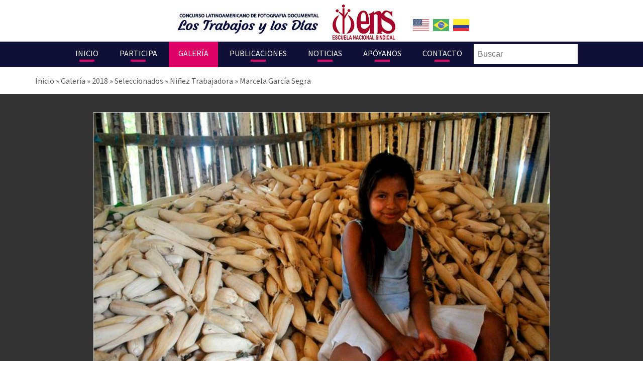

--- FILE ---
content_type: text/html; charset=UTF-8
request_url: https://concurso.ens.org.co/galeria/2018/seleccionados-2018-2018/ninez-trabajadora-seleccionados-2018-2018/marcela-garcia-segra/
body_size: 23047
content:
<!DOCTYPE html>
<html lang="es" prefix="og: https://ogp.me/ns#">
<head>

<meta charset="UTF-8">
<meta http-equiv="X-UA-Compatible" content="IE=edge">
<meta name="viewport" content="width=device-width, initial-scale=1">
<link rel="profile" href="http://gmpg.org/xfn/11">
	
	<!-- HTML5 shim and Respond.js for IE8 support of HTML5 elements and media queries -->
    <!-- WARNING: Respond.js doesn't work if you view the page via file:// -->
    <!--[if lt IE 9]>
      <script src="https://oss.maxcdn.com/html5shiv/3.7.3/html5shiv.min.js"></script>
      <script src="https://oss.maxcdn.com/respond/1.4.2/respond.min.js"></script>
    <![endif]-->


<!-- Global site tag (gtag.js) - Google Analytics -->
<script async src="https://www.googletagmanager.com/gtag/js?id=UA-104639374-1"></script>
<script>
  window.dataLayer = window.dataLayer || [];
  function gtag(){dataLayer.push(arguments);}
  gtag('js', new Date());

  gtag('config', 'UA-104639374-1');
</script>


<!-- Optimización para motores de búsqueda de Rank Math -  https://rankmath.com/ -->
<title>Marcela García Segra | Concurso Latinoamericano de Fotografía Documental los Trabajos y los Días</title>
<meta name="description" content="&quot;Yo desgrano maíz a mano porque así me parece más fácil que con pilón, ya que brinca mucho y hay que hacer mucha fuerza. Una vez desgrané con mis papás cinco"/>
<meta name="robots" content="follow, index, max-snippet:-1, max-video-preview:-1, max-image-preview:large"/>
<link rel="canonical" href="https://concurso.ens.org.co/galeria/2018/seleccionados-2018-2018/ninez-trabajadora-seleccionados-2018-2018/marcela-garcia-segra/" />
<meta property="og:locale" content="es_ES" />
<meta property="og:type" content="article" />
<meta property="og:title" content="Marcela García Segra | Concurso Latinoamericano de Fotografía Documental los Trabajos y los Días" />
<meta property="og:description" content="&quot;Yo desgrano maíz a mano porque así me parece más fácil que con pilón, ya que brinca mucho y hay que hacer mucha fuerza. Una vez desgrané con mis papás cinco" />
<meta property="og:url" content="https://concurso.ens.org.co/galeria/2018/seleccionados-2018-2018/ninez-trabajadora-seleccionados-2018-2018/marcela-garcia-segra/" />
<meta property="og:site_name" content="Concurso Latinoamericano de Fotografía Documental los Trabajos y los Días" />
<meta property="article:publisher" content="https://www.facebook.com/ConcufotoENS/" />
<meta property="article:section" content="Niñez Trabajadora" />
<meta property="og:image" content="https://concurso.ens.org.co/wp-content/uploads/sites/4/2018/10/Marcela-García-Segra-Urabá-COL.jpg" />
<meta property="og:image:secure_url" content="https://concurso.ens.org.co/wp-content/uploads/sites/4/2018/10/Marcela-García-Segra-Urabá-COL.jpg" />
<meta property="og:image:width" content="1300" />
<meta property="og:image:height" content="930" />
<meta property="og:image:alt" content="Marcela García Segra" />
<meta property="og:image:type" content="image/jpeg" />
<meta property="article:published_time" content="2018-10-08T19:01:57-05:00" />
<meta name="twitter:card" content="summary_large_image" />
<meta name="twitter:title" content="Marcela García Segra | Concurso Latinoamericano de Fotografía Documental los Trabajos y los Días" />
<meta name="twitter:description" content="&quot;Yo desgrano maíz a mano porque así me parece más fácil que con pilón, ya que brinca mucho y hay que hacer mucha fuerza. Una vez desgrané con mis papás cinco" />
<meta name="twitter:site" content="@ConcufotoENS" />
<meta name="twitter:creator" content="@ferneydario" />
<meta name="twitter:image" content="https://concurso.ens.org.co/wp-content/uploads/sites/4/2018/10/Marcela-García-Segra-Urabá-COL.jpg" />
<meta name="twitter:label1" content="Escrito por" />
<meta name="twitter:data1" content="Ferney Jaramillo" />
<meta name="twitter:label2" content="Tiempo de lectura" />
<meta name="twitter:data2" content="Menos de un minuto" />
<script type="application/ld+json" class="rank-math-schema">{"@context":"https://schema.org","@graph":[{"@type":"Organization","@id":"https://concurso.ens.org.co/#organization","name":"Concurso Latinoamericano de Fotograf\u00eda Documental los Trabajos y los D\u00edas","sameAs":["https://www.facebook.com/ConcufotoENS/","https://twitter.com/ConcufotoENS"],"logo":{"@type":"ImageObject","@id":"https://concurso.ens.org.co/#logo","url":"https://concurso.ens.org.co/wp-content/uploads/sites/4/2024/07/logo-concurso-30x-1.png","contentUrl":"https://concurso.ens.org.co/wp-content/uploads/sites/4/2024/07/logo-concurso-30x-1.png","caption":"Concurso Latinoamericano de Fotograf\u00eda Documental los Trabajos y los D\u00edas","inLanguage":"es","width":"4961","height":"1772"}},{"@type":"WebSite","@id":"https://concurso.ens.org.co/#website","url":"https://concurso.ens.org.co","name":"Concurso Latinoamericano de Fotograf\u00eda Documental los Trabajos y los D\u00edas","alternateName":"Concurso Latinoamericano de Fotograf\u00eda Documental","publisher":{"@id":"https://concurso.ens.org.co/#organization"},"inLanguage":"es"},{"@type":"ImageObject","@id":"https://concurso.ens.org.co/wp-content/uploads/sites/4/2018/10/Marcela-Garc\u00eda-Segra-Urab\u00e1-COL.jpg","url":"https://concurso.ens.org.co/wp-content/uploads/sites/4/2018/10/Marcela-Garc\u00eda-Segra-Urab\u00e1-COL.jpg","width":"1300","height":"930","inLanguage":"es"},{"@type":"BreadcrumbList","@id":"https://concurso.ens.org.co/galeria/2018/seleccionados-2018-2018/ninez-trabajadora-seleccionados-2018-2018/marcela-garcia-segra/#breadcrumb","itemListElement":[{"@type":"ListItem","position":"1","item":{"@id":"https://concurso.ens.org.co","name":"Inicio"}},{"@type":"ListItem","position":"2","item":{"@id":"https://concurso.ens.org.co/galeria/","name":"Galer\u00eda"}},{"@type":"ListItem","position":"3","item":{"@id":"https://concurso.ens.org.co/galeria/2018/","name":"2018"}},{"@type":"ListItem","position":"4","item":{"@id":"https://concurso.ens.org.co/galeria/2018/seleccionados-2018-2018/","name":"Seleccionados"}},{"@type":"ListItem","position":"5","item":{"@id":"https://concurso.ens.org.co/galeria/2018/seleccionados-2018-2018/ninez-trabajadora-seleccionados-2018-2018/","name":"Ni\u00f1ez Trabajadora"}},{"@type":"ListItem","position":"6","item":{"@id":"https://concurso.ens.org.co/galeria/2018/seleccionados-2018-2018/ninez-trabajadora-seleccionados-2018-2018/marcela-garcia-segra/","name":"Marcela Garc\u00eda Segra"}}]},{"@type":"WebPage","@id":"https://concurso.ens.org.co/galeria/2018/seleccionados-2018-2018/ninez-trabajadora-seleccionados-2018-2018/marcela-garcia-segra/#webpage","url":"https://concurso.ens.org.co/galeria/2018/seleccionados-2018-2018/ninez-trabajadora-seleccionados-2018-2018/marcela-garcia-segra/","name":"Marcela Garc\u00eda Segra | Concurso Latinoamericano de Fotograf\u00eda Documental los Trabajos y los D\u00edas","datePublished":"2018-10-08T19:01:57-05:00","dateModified":"2018-10-08T19:01:57-05:00","isPartOf":{"@id":"https://concurso.ens.org.co/#website"},"primaryImageOfPage":{"@id":"https://concurso.ens.org.co/wp-content/uploads/sites/4/2018/10/Marcela-Garc\u00eda-Segra-Urab\u00e1-COL.jpg"},"inLanguage":"es","breadcrumb":{"@id":"https://concurso.ens.org.co/galeria/2018/seleccionados-2018-2018/ninez-trabajadora-seleccionados-2018-2018/marcela-garcia-segra/#breadcrumb"}},{"@type":"Person","@id":"https://concurso.ens.org.co/galeria/2018/seleccionados-2018-2018/ninez-trabajadora-seleccionados-2018-2018/marcela-garcia-segra/#author","name":"Ferney Jaramillo","image":{"@type":"ImageObject","@id":"https://secure.gravatar.com/avatar/71fd320e0c69e3a5ff6876bac3a9f47a34af67ad0fb4ac9746745d76dd404b27?s=96&amp;d=mm&amp;r=g","url":"https://secure.gravatar.com/avatar/71fd320e0c69e3a5ff6876bac3a9f47a34af67ad0fb4ac9746745d76dd404b27?s=96&amp;d=mm&amp;r=g","caption":"Ferney Jaramillo","inLanguage":"es"},"sameAs":["https://twitter.com/ferneydario"],"worksFor":{"@id":"https://concurso.ens.org.co/#organization"}},{"@type":"BlogPosting","headline":"Marcela Garc\u00eda Segra | Concurso Latinoamericano de Fotograf\u00eda Documental los Trabajos y los D\u00edas","datePublished":"2018-10-08T19:01:57-05:00","dateModified":"2018-10-08T19:01:57-05:00","articleSection":"Ni\u00f1ez Trabajadora","author":{"@id":"https://concurso.ens.org.co/galeria/2018/seleccionados-2018-2018/ninez-trabajadora-seleccionados-2018-2018/marcela-garcia-segra/#author","name":"Ferney Jaramillo"},"publisher":{"@id":"https://concurso.ens.org.co/#organization"},"description":"&quot;Yo desgrano ma\u00edz a mano porque as\u00ed me parece m\u00e1s f\u00e1cil que con pil\u00f3n, ya que brinca mucho y hay que hacer mucha fuerza. Una vez desgran\u00e9 con mis pap\u00e1s cinco","name":"Marcela Garc\u00eda Segra | Concurso Latinoamericano de Fotograf\u00eda Documental los Trabajos y los D\u00edas","@id":"https://concurso.ens.org.co/galeria/2018/seleccionados-2018-2018/ninez-trabajadora-seleccionados-2018-2018/marcela-garcia-segra/#richSnippet","isPartOf":{"@id":"https://concurso.ens.org.co/galeria/2018/seleccionados-2018-2018/ninez-trabajadora-seleccionados-2018-2018/marcela-garcia-segra/#webpage"},"image":{"@id":"https://concurso.ens.org.co/wp-content/uploads/sites/4/2018/10/Marcela-Garc\u00eda-Segra-Urab\u00e1-COL.jpg"},"inLanguage":"es","mainEntityOfPage":{"@id":"https://concurso.ens.org.co/galeria/2018/seleccionados-2018-2018/ninez-trabajadora-seleccionados-2018-2018/marcela-garcia-segra/#webpage"}}]}</script>
<!-- /Plugin Rank Math WordPress SEO -->

<link rel='dns-prefetch' href='//cdn.jsdelivr.net' />
<link rel='dns-prefetch' href='//www.googletagmanager.com' />
<link rel="alternate" type="application/rss+xml" title="Concurso Latinoamericano de Fotografía Documental los Trabajos y los Días &raquo; Feed" href="https://concurso.ens.org.co/feed/" />
<link rel="alternate" type="application/rss+xml" title="Concurso Latinoamericano de Fotografía Documental los Trabajos y los Días &raquo; Feed de los comentarios" href="https://concurso.ens.org.co/comments/feed/" />
<link rel="alternate" type="application/rss+xml" title="Concurso Latinoamericano de Fotografía Documental los Trabajos y los Días &raquo; Comentario Marcela García Segra del feed" href="https://concurso.ens.org.co/galeria/2018/seleccionados-2018-2018/ninez-trabajadora-seleccionados-2018-2018/marcela-garcia-segra/feed/" />
<link rel="alternate" title="oEmbed (JSON)" type="application/json+oembed" href="https://concurso.ens.org.co/wp-json/oembed/1.0/embed?url=https%3A%2F%2Fconcurso.ens.org.co%2Fgaleria%2F2018%2Fseleccionados-2018-2018%2Fninez-trabajadora-seleccionados-2018-2018%2Fmarcela-garcia-segra%2F" />
<link rel="alternate" title="oEmbed (XML)" type="text/xml+oembed" href="https://concurso.ens.org.co/wp-json/oembed/1.0/embed?url=https%3A%2F%2Fconcurso.ens.org.co%2Fgaleria%2F2018%2Fseleccionados-2018-2018%2Fninez-trabajadora-seleccionados-2018-2018%2Fmarcela-garcia-segra%2F&#038;format=xml" />
<style id='wp-img-auto-sizes-contain-inline-css' type='text/css'>
img:is([sizes=auto i],[sizes^="auto," i]){contain-intrinsic-size:3000px 1500px}
/*# sourceURL=wp-img-auto-sizes-contain-inline-css */
</style>
<style id='wp-emoji-styles-inline-css' type='text/css'>

	img.wp-smiley, img.emoji {
		display: inline !important;
		border: none !important;
		box-shadow: none !important;
		height: 1em !important;
		width: 1em !important;
		margin: 0 0.07em !important;
		vertical-align: -0.1em !important;
		background: none !important;
		padding: 0 !important;
	}
/*# sourceURL=wp-emoji-styles-inline-css */
</style>
<link rel='stylesheet' id='wp-block-library-css' href='https://concurso.ens.org.co/wp-includes/css/dist/block-library/style.min.css?ver=6.9' type='text/css' media='all' />
<style id='classic-theme-styles-inline-css' type='text/css'>
/*! This file is auto-generated */
.wp-block-button__link{color:#fff;background-color:#32373c;border-radius:9999px;box-shadow:none;text-decoration:none;padding:calc(.667em + 2px) calc(1.333em + 2px);font-size:1.125em}.wp-block-file__button{background:#32373c;color:#fff;text-decoration:none}
/*# sourceURL=/wp-includes/css/classic-themes.min.css */
</style>
<style id='safe-svg-svg-icon-style-inline-css' type='text/css'>
.safe-svg-cover{text-align:center}.safe-svg-cover .safe-svg-inside{display:inline-block;max-width:100%}.safe-svg-cover svg{fill:currentColor;height:100%;max-height:100%;max-width:100%;width:100%}

/*# sourceURL=https://concurso.ens.org.co/wp-content/plugins/safe-svg/dist/safe-svg-block-frontend.css */
</style>
<style id='pdfemb-pdf-embedder-viewer-style-inline-css' type='text/css'>
.wp-block-pdfemb-pdf-embedder-viewer{max-width:none}

/*# sourceURL=https://concurso.ens.org.co/wp-content/plugins/pdf-embedder/block/build/style-index.css */
</style>
<style id='global-styles-inline-css' type='text/css'>
:root{--wp--preset--aspect-ratio--square: 1;--wp--preset--aspect-ratio--4-3: 4/3;--wp--preset--aspect-ratio--3-4: 3/4;--wp--preset--aspect-ratio--3-2: 3/2;--wp--preset--aspect-ratio--2-3: 2/3;--wp--preset--aspect-ratio--16-9: 16/9;--wp--preset--aspect-ratio--9-16: 9/16;--wp--preset--color--black: #000000;--wp--preset--color--cyan-bluish-gray: #abb8c3;--wp--preset--color--white: #ffffff;--wp--preset--color--pale-pink: #f78da7;--wp--preset--color--vivid-red: #cf2e2e;--wp--preset--color--luminous-vivid-orange: #ff6900;--wp--preset--color--luminous-vivid-amber: #fcb900;--wp--preset--color--light-green-cyan: #7bdcb5;--wp--preset--color--vivid-green-cyan: #00d084;--wp--preset--color--pale-cyan-blue: #8ed1fc;--wp--preset--color--vivid-cyan-blue: #0693e3;--wp--preset--color--vivid-purple: #9b51e0;--wp--preset--gradient--vivid-cyan-blue-to-vivid-purple: linear-gradient(135deg,rgb(6,147,227) 0%,rgb(155,81,224) 100%);--wp--preset--gradient--light-green-cyan-to-vivid-green-cyan: linear-gradient(135deg,rgb(122,220,180) 0%,rgb(0,208,130) 100%);--wp--preset--gradient--luminous-vivid-amber-to-luminous-vivid-orange: linear-gradient(135deg,rgb(252,185,0) 0%,rgb(255,105,0) 100%);--wp--preset--gradient--luminous-vivid-orange-to-vivid-red: linear-gradient(135deg,rgb(255,105,0) 0%,rgb(207,46,46) 100%);--wp--preset--gradient--very-light-gray-to-cyan-bluish-gray: linear-gradient(135deg,rgb(238,238,238) 0%,rgb(169,184,195) 100%);--wp--preset--gradient--cool-to-warm-spectrum: linear-gradient(135deg,rgb(74,234,220) 0%,rgb(151,120,209) 20%,rgb(207,42,186) 40%,rgb(238,44,130) 60%,rgb(251,105,98) 80%,rgb(254,248,76) 100%);--wp--preset--gradient--blush-light-purple: linear-gradient(135deg,rgb(255,206,236) 0%,rgb(152,150,240) 100%);--wp--preset--gradient--blush-bordeaux: linear-gradient(135deg,rgb(254,205,165) 0%,rgb(254,45,45) 50%,rgb(107,0,62) 100%);--wp--preset--gradient--luminous-dusk: linear-gradient(135deg,rgb(255,203,112) 0%,rgb(199,81,192) 50%,rgb(65,88,208) 100%);--wp--preset--gradient--pale-ocean: linear-gradient(135deg,rgb(255,245,203) 0%,rgb(182,227,212) 50%,rgb(51,167,181) 100%);--wp--preset--gradient--electric-grass: linear-gradient(135deg,rgb(202,248,128) 0%,rgb(113,206,126) 100%);--wp--preset--gradient--midnight: linear-gradient(135deg,rgb(2,3,129) 0%,rgb(40,116,252) 100%);--wp--preset--font-size--small: 13px;--wp--preset--font-size--medium: 20px;--wp--preset--font-size--large: 36px;--wp--preset--font-size--x-large: 42px;--wp--preset--spacing--20: 0.44rem;--wp--preset--spacing--30: 0.67rem;--wp--preset--spacing--40: 1rem;--wp--preset--spacing--50: 1.5rem;--wp--preset--spacing--60: 2.25rem;--wp--preset--spacing--70: 3.38rem;--wp--preset--spacing--80: 5.06rem;--wp--preset--shadow--natural: 6px 6px 9px rgba(0, 0, 0, 0.2);--wp--preset--shadow--deep: 12px 12px 50px rgba(0, 0, 0, 0.4);--wp--preset--shadow--sharp: 6px 6px 0px rgba(0, 0, 0, 0.2);--wp--preset--shadow--outlined: 6px 6px 0px -3px rgb(255, 255, 255), 6px 6px rgb(0, 0, 0);--wp--preset--shadow--crisp: 6px 6px 0px rgb(0, 0, 0);}:where(.is-layout-flex){gap: 0.5em;}:where(.is-layout-grid){gap: 0.5em;}body .is-layout-flex{display: flex;}.is-layout-flex{flex-wrap: wrap;align-items: center;}.is-layout-flex > :is(*, div){margin: 0;}body .is-layout-grid{display: grid;}.is-layout-grid > :is(*, div){margin: 0;}:where(.wp-block-columns.is-layout-flex){gap: 2em;}:where(.wp-block-columns.is-layout-grid){gap: 2em;}:where(.wp-block-post-template.is-layout-flex){gap: 1.25em;}:where(.wp-block-post-template.is-layout-grid){gap: 1.25em;}.has-black-color{color: var(--wp--preset--color--black) !important;}.has-cyan-bluish-gray-color{color: var(--wp--preset--color--cyan-bluish-gray) !important;}.has-white-color{color: var(--wp--preset--color--white) !important;}.has-pale-pink-color{color: var(--wp--preset--color--pale-pink) !important;}.has-vivid-red-color{color: var(--wp--preset--color--vivid-red) !important;}.has-luminous-vivid-orange-color{color: var(--wp--preset--color--luminous-vivid-orange) !important;}.has-luminous-vivid-amber-color{color: var(--wp--preset--color--luminous-vivid-amber) !important;}.has-light-green-cyan-color{color: var(--wp--preset--color--light-green-cyan) !important;}.has-vivid-green-cyan-color{color: var(--wp--preset--color--vivid-green-cyan) !important;}.has-pale-cyan-blue-color{color: var(--wp--preset--color--pale-cyan-blue) !important;}.has-vivid-cyan-blue-color{color: var(--wp--preset--color--vivid-cyan-blue) !important;}.has-vivid-purple-color{color: var(--wp--preset--color--vivid-purple) !important;}.has-black-background-color{background-color: var(--wp--preset--color--black) !important;}.has-cyan-bluish-gray-background-color{background-color: var(--wp--preset--color--cyan-bluish-gray) !important;}.has-white-background-color{background-color: var(--wp--preset--color--white) !important;}.has-pale-pink-background-color{background-color: var(--wp--preset--color--pale-pink) !important;}.has-vivid-red-background-color{background-color: var(--wp--preset--color--vivid-red) !important;}.has-luminous-vivid-orange-background-color{background-color: var(--wp--preset--color--luminous-vivid-orange) !important;}.has-luminous-vivid-amber-background-color{background-color: var(--wp--preset--color--luminous-vivid-amber) !important;}.has-light-green-cyan-background-color{background-color: var(--wp--preset--color--light-green-cyan) !important;}.has-vivid-green-cyan-background-color{background-color: var(--wp--preset--color--vivid-green-cyan) !important;}.has-pale-cyan-blue-background-color{background-color: var(--wp--preset--color--pale-cyan-blue) !important;}.has-vivid-cyan-blue-background-color{background-color: var(--wp--preset--color--vivid-cyan-blue) !important;}.has-vivid-purple-background-color{background-color: var(--wp--preset--color--vivid-purple) !important;}.has-black-border-color{border-color: var(--wp--preset--color--black) !important;}.has-cyan-bluish-gray-border-color{border-color: var(--wp--preset--color--cyan-bluish-gray) !important;}.has-white-border-color{border-color: var(--wp--preset--color--white) !important;}.has-pale-pink-border-color{border-color: var(--wp--preset--color--pale-pink) !important;}.has-vivid-red-border-color{border-color: var(--wp--preset--color--vivid-red) !important;}.has-luminous-vivid-orange-border-color{border-color: var(--wp--preset--color--luminous-vivid-orange) !important;}.has-luminous-vivid-amber-border-color{border-color: var(--wp--preset--color--luminous-vivid-amber) !important;}.has-light-green-cyan-border-color{border-color: var(--wp--preset--color--light-green-cyan) !important;}.has-vivid-green-cyan-border-color{border-color: var(--wp--preset--color--vivid-green-cyan) !important;}.has-pale-cyan-blue-border-color{border-color: var(--wp--preset--color--pale-cyan-blue) !important;}.has-vivid-cyan-blue-border-color{border-color: var(--wp--preset--color--vivid-cyan-blue) !important;}.has-vivid-purple-border-color{border-color: var(--wp--preset--color--vivid-purple) !important;}.has-vivid-cyan-blue-to-vivid-purple-gradient-background{background: var(--wp--preset--gradient--vivid-cyan-blue-to-vivid-purple) !important;}.has-light-green-cyan-to-vivid-green-cyan-gradient-background{background: var(--wp--preset--gradient--light-green-cyan-to-vivid-green-cyan) !important;}.has-luminous-vivid-amber-to-luminous-vivid-orange-gradient-background{background: var(--wp--preset--gradient--luminous-vivid-amber-to-luminous-vivid-orange) !important;}.has-luminous-vivid-orange-to-vivid-red-gradient-background{background: var(--wp--preset--gradient--luminous-vivid-orange-to-vivid-red) !important;}.has-very-light-gray-to-cyan-bluish-gray-gradient-background{background: var(--wp--preset--gradient--very-light-gray-to-cyan-bluish-gray) !important;}.has-cool-to-warm-spectrum-gradient-background{background: var(--wp--preset--gradient--cool-to-warm-spectrum) !important;}.has-blush-light-purple-gradient-background{background: var(--wp--preset--gradient--blush-light-purple) !important;}.has-blush-bordeaux-gradient-background{background: var(--wp--preset--gradient--blush-bordeaux) !important;}.has-luminous-dusk-gradient-background{background: var(--wp--preset--gradient--luminous-dusk) !important;}.has-pale-ocean-gradient-background{background: var(--wp--preset--gradient--pale-ocean) !important;}.has-electric-grass-gradient-background{background: var(--wp--preset--gradient--electric-grass) !important;}.has-midnight-gradient-background{background: var(--wp--preset--gradient--midnight) !important;}.has-small-font-size{font-size: var(--wp--preset--font-size--small) !important;}.has-medium-font-size{font-size: var(--wp--preset--font-size--medium) !important;}.has-large-font-size{font-size: var(--wp--preset--font-size--large) !important;}.has-x-large-font-size{font-size: var(--wp--preset--font-size--x-large) !important;}
:where(.wp-block-post-template.is-layout-flex){gap: 1.25em;}:where(.wp-block-post-template.is-layout-grid){gap: 1.25em;}
:where(.wp-block-term-template.is-layout-flex){gap: 1.25em;}:where(.wp-block-term-template.is-layout-grid){gap: 1.25em;}
:where(.wp-block-columns.is-layout-flex){gap: 2em;}:where(.wp-block-columns.is-layout-grid){gap: 2em;}
:root :where(.wp-block-pullquote){font-size: 1.5em;line-height: 1.6;}
/*# sourceURL=global-styles-inline-css */
</style>
<link rel='stylesheet' id='categories-images-styles-css' href='https://concurso.ens.org.co/wp-content/plugins/categories-images/assets/css/zci-styles.css?ver=3.3.1' type='text/css' media='all' />
<link rel='stylesheet' id='fvp-frontend-css' href='https://concurso.ens.org.co/wp-content/plugins/featured-video-plus/styles/frontend.css?ver=2.3.3' type='text/css' media='all' />
<link rel='stylesheet' id='wpuf-css-stars-css' href='https://concurso.ens.org.co/wp-content/plugins/wp-user-frontend-pro/assets/css/css-stars.css?ver=4.2.6' type='text/css' media='all' />
<link rel='stylesheet' id='wpuf-math-captcha-css' href='https://concurso.ens.org.co/wp-content/plugins/wp-user-frontend-pro/assets/css/frontend/fields/math-captcha.css?ver=4.2.6' type='text/css' media='all' />
<link rel='stylesheet' id='wpuf-social-fields-css' href='https://concurso.ens.org.co/wp-content/plugins/wp-user-frontend-pro/assets/css/frontend/fields/social-fields.css?ver=4.2.6' type='text/css' media='all' />
<link rel='stylesheet' id='wpuf-intlTelInput-css' href='https://concurso.ens.org.co/wp-content/plugins/wp-user-frontend-pro/assets/vendor/intl-tel-input/css/intlTelInput.min.css?ver=17.0.5' type='text/css' media='all' />
<link rel='stylesheet' id='wpuf-layout1-css' href='https://concurso.ens.org.co/wp-content/plugins/wp-user-frontend/assets/css/frontend-form/layout1.css?ver=4.2.6' type='text/css' media='all' />
<link rel='stylesheet' id='wpuf-frontend-forms-css' href='https://concurso.ens.org.co/wp-content/plugins/wp-user-frontend/assets/css/frontend-forms.css?ver=4.2.6' type='text/css' media='all' />
<link rel='stylesheet' id='wpuf-sweetalert2-css' href='https://concurso.ens.org.co/wp-content/plugins/wp-user-frontend/assets/vendor/sweetalert2/sweetalert2.css?ver=11.4.8' type='text/css' media='all' />
<link rel='stylesheet' id='wpuf-jquery-ui-css' href='https://concurso.ens.org.co/wp-content/plugins/wp-user-frontend/assets/css/jquery-ui-1.9.1.custom.css?ver=1.9.1' type='text/css' media='all' />
<link rel='stylesheet' id='widgetopts-styles-css' href='https://concurso.ens.org.co/wp-content/plugins/widget-options/assets/css/widget-options.css?ver=4.1.3' type='text/css' media='all' />
<link rel='stylesheet' id='concurso-fonts-css' href='https://concurso.ens.org.co/wp-content/themes/concurso/css/font-awesome.min.css?ver=6.9' type='text/css' media='screen' />
<link rel='stylesheet' id='concurso-bootstrap-css' href='https://concurso.ens.org.co/wp-content/themes/concurso/css/bootstrap.min.css?ver=0.1' type='text/css' media='screen' />
<link rel='stylesheet' id='concurso-style-css' href='https://concurso.ens.org.co/wp-content/themes/concurso/style.css?ver=6.9' type='text/css' media='all' />
<link rel='stylesheet' id='concurso-slick-css' href='https://concurso.ens.org.co/wp-content/themes/concurso/css/slick.css?ver=0.1' type='text/css' media='screen' />
<link rel='stylesheet' id='concurso-fancybox-css' href='https://cdn.jsdelivr.net/npm/@fancyapps/ui@4.0/dist/fancybox.css?ver=0.1' type='text/css' media='screen' />
<link rel='stylesheet' id='elementor-frontend-css' href='https://concurso.ens.org.co/wp-content/plugins/elementor/assets/css/frontend.min.css?ver=3.34.1' type='text/css' media='all' />
<link rel='stylesheet' id='e-popup-css' href='https://concurso.ens.org.co/wp-content/plugins/pro-elements/assets/css/conditionals/popup.min.css?ver=3.33.2' type='text/css' media='all' />
<link rel='stylesheet' id='elementor-icons-css' href='https://concurso.ens.org.co/wp-content/plugins/elementor/assets/lib/eicons/css/elementor-icons.min.css?ver=5.45.0' type='text/css' media='all' />
<link rel='stylesheet' id='elementor-post-60346-css' href='https://concurso.ens.org.co/wp-content/uploads/sites/4/elementor/css/post-60346.css?ver=1766005906' type='text/css' media='all' />
<link rel='stylesheet' id='font-awesome-5-all-css' href='https://concurso.ens.org.co/wp-content/plugins/elementor/assets/lib/font-awesome/css/all.min.css?ver=3.34.1' type='text/css' media='all' />
<link rel='stylesheet' id='font-awesome-4-shim-css' href='https://concurso.ens.org.co/wp-content/plugins/elementor/assets/lib/font-awesome/css/v4-shims.min.css?ver=3.34.1' type='text/css' media='all' />
<link rel='stylesheet' id='sbistyles-css' href='https://concurso.ens.org.co/wp-content/plugins/instagram-feed/css/sbi-styles.min.css?ver=6.10.0' type='text/css' media='all' />
<link rel='stylesheet' id='elementor-post-96229-css' href='https://concurso.ens.org.co/wp-content/uploads/sites/4/elementor/css/post-96229.css?ver=1766005906' type='text/css' media='all' />
<link rel='stylesheet' id='elementor-post-96223-css' href='https://concurso.ens.org.co/wp-content/uploads/sites/4/elementor/css/post-96223.css?ver=1766005906' type='text/css' media='all' />
<link rel='stylesheet' id='elementor-gf-local-roboto-css' href='https://concurso.ens.org.co/wp-content/uploads/sites/4/elementor/google-fonts/css/roboto.css?ver=1742246020' type='text/css' media='all' />
<link rel='stylesheet' id='elementor-gf-local-robotoslab-css' href='https://concurso.ens.org.co/wp-content/uploads/sites/4/elementor/google-fonts/css/robotoslab.css?ver=1742246037' type='text/css' media='all' />
<script type="text/javascript" src="https://concurso.ens.org.co/wp-includes/js/jquery/jquery.min.js?ver=3.7.1" id="jquery-core-js"></script>
<script type="text/javascript" src="https://concurso.ens.org.co/wp-includes/js/jquery/jquery-migrate.min.js?ver=3.4.1" id="jquery-migrate-js"></script>
<script type="text/javascript" src="https://concurso.ens.org.co/wp-content/plugins/featured-video-plus/js/jquery.fitvids.min.js?ver=master-2015-08" id="jquery.fitvids-js"></script>
<script type="text/javascript" id="fvp-frontend-js-extra">
/* <![CDATA[ */
var fvpdata = {"ajaxurl":"https://concurso.ens.org.co/wp-admin/admin-ajax.php","nonce":"8efdce089b","fitvids":"1","dynamic":"","overlay":"","opacity":"0.75","color":"b","width":"640"};
//# sourceURL=fvp-frontend-js-extra
/* ]]> */
</script>
<script type="text/javascript" src="https://concurso.ens.org.co/wp-content/plugins/featured-video-plus/js/frontend.min.js?ver=2.3.3" id="fvp-frontend-js"></script>
<script type="text/javascript" src="https://concurso.ens.org.co/wp-includes/js/jquery/ui/core.min.js?ver=1.13.3" id="jquery-ui-core-js"></script>
<script type="text/javascript" src="https://concurso.ens.org.co/wp-includes/js/jquery/ui/datepicker.min.js?ver=1.13.3" id="jquery-ui-datepicker-js"></script>
<script type="text/javascript" id="jquery-ui-datepicker-js-after">
/* <![CDATA[ */
jQuery(function(jQuery){jQuery.datepicker.setDefaults({"closeText":"Cerrar","currentText":"Hoy","monthNames":["enero","febrero","marzo","abril","mayo","junio","julio","agosto","septiembre","octubre","noviembre","diciembre"],"monthNamesShort":["Ene","Feb","Mar","Abr","May","Jun","Jul","Ago","Sep","Oct","Nov","Dic"],"nextText":"Siguiente","prevText":"Anterior","dayNames":["domingo","lunes","martes","mi\u00e9rcoles","jueves","viernes","s\u00e1bado"],"dayNamesShort":["Dom","Lun","Mar","Mi\u00e9","Jue","Vie","S\u00e1b"],"dayNamesMin":["D","L","M","X","J","V","S"],"dateFormat":"d MM, yy","firstDay":0,"isRTL":false});});
//# sourceURL=jquery-ui-datepicker-js-after
/* ]]> */
</script>
<script type="text/javascript" src="https://concurso.ens.org.co/wp-content/plugins/wp-user-frontend-pro/assets/js/jquery-ui-timepicker-addon.js?ver=4.1.6" id="jquery-ui-timepicker-js"></script>
<script type="text/javascript" src="https://concurso.ens.org.co/wp-includes/js/tinymce/tinymce.min.js?ver=49110-20250317" id="wp-tinymce-root-js"></script>
<script type="text/javascript" src="https://concurso.ens.org.co/wp-includes/js/tinymce/plugins/compat3x/plugin.min.js?ver=49110-20250317" id="wp-tinymce-js"></script>
<script type="text/javascript" src="https://concurso.ens.org.co/wp-includes/js/clipboard.min.js?ver=2.0.11" id="clipboard-js"></script>
<script type="text/javascript" src="https://concurso.ens.org.co/wp-includes/js/plupload/moxie.min.js?ver=1.3.5.1" id="moxiejs-js"></script>
<script type="text/javascript" src="https://concurso.ens.org.co/wp-includes/js/plupload/plupload.min.js?ver=2.1.9" id="plupload-js"></script>
<script type="text/javascript" src="https://concurso.ens.org.co/wp-includes/js/underscore.min.js?ver=1.13.7" id="underscore-js"></script>
<script type="text/javascript" src="https://concurso.ens.org.co/wp-includes/js/dist/dom-ready.min.js?ver=f77871ff7694fffea381" id="wp-dom-ready-js"></script>
<script type="text/javascript" src="https://concurso.ens.org.co/wp-includes/js/dist/hooks.min.js?ver=dd5603f07f9220ed27f1" id="wp-hooks-js"></script>
<script type="text/javascript" src="https://concurso.ens.org.co/wp-includes/js/dist/i18n.min.js?ver=c26c3dc7bed366793375" id="wp-i18n-js"></script>
<script type="text/javascript" id="wp-i18n-js-after">
/* <![CDATA[ */
wp.i18n.setLocaleData( { 'text direction\u0004ltr': [ 'ltr' ] } );
//# sourceURL=wp-i18n-js-after
/* ]]> */
</script>
<script type="text/javascript" id="wp-a11y-js-translations">
/* <![CDATA[ */
( function( domain, translations ) {
	var localeData = translations.locale_data[ domain ] || translations.locale_data.messages;
	localeData[""].domain = domain;
	wp.i18n.setLocaleData( localeData, domain );
} )( "default", {"translation-revision-date":"2026-01-07 19:47:18+0000","generator":"GlotPress\/4.0.3","domain":"messages","locale_data":{"messages":{"":{"domain":"messages","plural-forms":"nplurals=2; plural=n != 1;","lang":"es"},"Notifications":["Avisos"]}},"comment":{"reference":"wp-includes\/js\/dist\/a11y.js"}} );
//# sourceURL=wp-a11y-js-translations
/* ]]> */
</script>
<script type="text/javascript" src="https://concurso.ens.org.co/wp-includes/js/dist/a11y.min.js?ver=cb460b4676c94bd228ed" id="wp-a11y-js"></script>
<script type="text/javascript" id="plupload-handlers-js-extra">
/* <![CDATA[ */
var pluploadL10n = {"queue_limit_exceeded":"Has intentado poner en cola demasiados archivos.","file_exceeds_size_limit":"El tama\u00f1o del archivo %s excede el tama\u00f1o permitido en este sitio.","zero_byte_file":"Este archivo est\u00e1 vac\u00edo. Por favor, prueba con otro.","invalid_filetype":"El archivo no lo ha podido procesar el servidor web.","not_an_image":"Este archivo no es una imagen. Por favor, prueba con otro.","image_memory_exceeded":"Memoria excedida. Por favor, prueba con otro archivo m\u00e1s peque\u00f1o.","image_dimensions_exceeded":"Supera el tama\u00f1o permitido. Por favor, prueba con otro.","default_error":"Ha habido un error en la subida. Por favor, int\u00e9ntalo m\u00e1s tarde.","missing_upload_url":"Ha habido un error de configuraci\u00f3n. Por favor, contacta con el  administrador del servidor.","upload_limit_exceeded":"Solo puedes subir 1 archivo.","http_error":"Respuesta inesperada del servidor. El archivo puede haber sido subido correctamente. Comprueba la biblioteca de medios o recarga la p\u00e1gina.","http_error_image":"El servidor no puede procesar la imagen. Esto puede ocurrir si el servidor est\u00e1 ocupado o no tiene suficientes recursos para completar la tarea. Puede ayudar el subir una imagen m\u00e1s peque\u00f1a. El tama\u00f1o m\u00e1ximo sugerido es de 2560 p\u00edxeles.","upload_failed":"Subida fallida.","big_upload_failed":"Por favor, intenta subir este archivo a trav\u00e9s del %1$snavegador%2$s.","big_upload_queued":"%s excede el tama\u00f1o m\u00e1ximo de subida del cargador de m\u00faltiples archivos del navegador.","io_error":"Error de entrada/salida.","security_error":"Error de seguridad.","file_cancelled":"Archivo cancelado.","upload_stopped":"Subida detenida.","dismiss":"Descartar","crunching":"Calculando\u2026","deleted":"movidos a la papelera.","error_uploading":"Ha habido un error al subir \u00ab%s\u00bb","unsupported_image":"Esta imagen no se puede mostrar en un navegador web. Antes de subirla, para un mejor resultado, convi\u00e9rtela a JPEG.","noneditable_image":"El servidor web no puede generar tama\u00f1os de imagen adaptables para esta imagen. Convi\u00e9rtela a JPEG o PNG antes de subirla.","file_url_copied":"La URL del archivo ha sido copiada a tu portapapeles"};
//# sourceURL=plupload-handlers-js-extra
/* ]]> */
</script>
<script type="text/javascript" src="https://concurso.ens.org.co/wp-includes/js/plupload/handlers.min.js?ver=6.9" id="plupload-handlers-js"></script>
<script type="text/javascript" src="https://concurso.ens.org.co/wp-content/plugins/elementor/assets/lib/font-awesome/js/v4-shims.min.js?ver=3.34.1" id="font-awesome-4-shim-js"></script>

<!-- Fragmento de código de la etiqueta de Google (gtag.js) añadida por Site Kit -->

<!-- Fragmento de código de Google Analytics añadido por Site Kit -->
<script type="text/javascript" src="https://www.googletagmanager.com/gtag/js?id=GT-NSLG4P6" id="google_gtagjs-js" async></script>
<script type="text/javascript" id="google_gtagjs-js-after">
/* <![CDATA[ */
window.dataLayer = window.dataLayer || [];function gtag(){dataLayer.push(arguments);}
gtag("set","linker",{"domains":["concurso.ens.org.co"]});
gtag("js", new Date());
gtag("set", "developer_id.dZTNiMT", true);
gtag("config", "GT-NSLG4P6");
//# sourceURL=google_gtagjs-js-after
/* ]]> */
</script>

<!-- Finalizar fragmento de código de la etiqueta de Google (gtags.js) añadida por Site Kit -->
<link rel="https://api.w.org/" href="https://concurso.ens.org.co/wp-json/" /><link rel="alternate" title="JSON" type="application/json" href="https://concurso.ens.org.co/wp-json/wp/v2/posts/41250" /><link rel="EditURI" type="application/rsd+xml" title="RSD" href="https://concurso.ens.org.co/xmlrpc.php?rsd" />
<meta name="generator" content="WordPress 6.9" />
<link rel='shortlink' href='https://concurso.ens.org.co/?p=41250' />
<meta name="generator" content="Site Kit by Google 1.140.0" />
        <style>
            ul.wpuf_packs li {
                background-color: #eeeeee !important;
            }

            ul.wpuf_packs .wpuf-sub-button a, ul.wpuf_packs .wpuf-sub-button a {
                background-color: #4fbbda !important;
                color: #eeeeee !important;
            }

            ul.wpuf_packs h3, ul.wpuf_packs h3 {
                background-color: #52B5D5 !important;
                border-bottom: 1px solid #52B5D5 !important;
                color: #eeeeee !important;
            }

            ul.wpuf_packs .wpuf-pricing-wrap .wpuf-sub-amount, ul.wpuf_packs .wpuf-pricing-wrap .wpuf-sub-amount {
                background-color: #4fbbda !important;
                border-bottom: 1px solid #4fbbda !important;
                color: #eeeeee !important;
            }

            ul.wpuf_packs .wpuf-sub-body {
                background-color: #eeeeee !important;
            }

            .wpuf-success {
                background-color:  !important;
                border: 1px solid  !important;
            }

            .wpuf-error {
                background-color:  !important;
                border: 1px solid  !important;
            }

            .wpuf-message {
                background:  !important;
                border: 1px solid  !important;
            }

            .wpuf-info {
                background-color:  !important;
                border: 1px solid  !important;
            }
        </style>

                <style>

        </style>
        <meta name="generator" content="Elementor 3.34.1; features: additional_custom_breakpoints; settings: css_print_method-external, google_font-enabled, font_display-auto">
<!-- Instagram Feed CSS -->
<style type="text/css">
#sbi_mod_link, #sbi_mod_error{ display: block !important; width: 100%; float: left; box-sizing: border-box; }
</style>
			<style>
				.e-con.e-parent:nth-of-type(n+4):not(.e-lazyloaded):not(.e-no-lazyload),
				.e-con.e-parent:nth-of-type(n+4):not(.e-lazyloaded):not(.e-no-lazyload) * {
					background-image: none !important;
				}
				@media screen and (max-height: 1024px) {
					.e-con.e-parent:nth-of-type(n+3):not(.e-lazyloaded):not(.e-no-lazyload),
					.e-con.e-parent:nth-of-type(n+3):not(.e-lazyloaded):not(.e-no-lazyload) * {
						background-image: none !important;
					}
				}
				@media screen and (max-height: 640px) {
					.e-con.e-parent:nth-of-type(n+2):not(.e-lazyloaded):not(.e-no-lazyload),
					.e-con.e-parent:nth-of-type(n+2):not(.e-lazyloaded):not(.e-no-lazyload) * {
						background-image: none !important;
					}
				}
			</style>
			<meta name="generator" content="Powered by Slider Revolution 6.6.18 - responsive, Mobile-Friendly Slider Plugin for WordPress with comfortable drag and drop interface." />
<link rel="icon" href="https://concurso.ens.org.co/wp-content/uploads/sites/4/2016/12/cropped-favicon-146x146.png" sizes="32x32" />
<link rel="icon" href="https://concurso.ens.org.co/wp-content/uploads/sites/4/2016/12/cropped-favicon-300x300.png" sizes="192x192" />
<link rel="apple-touch-icon" href="https://concurso.ens.org.co/wp-content/uploads/sites/4/2016/12/cropped-favicon-300x300.png" />
<meta name="msapplication-TileImage" content="https://concurso.ens.org.co/wp-content/uploads/sites/4/2016/12/cropped-favicon-300x300.png" />
<script>function setREVStartSize(e){
			//window.requestAnimationFrame(function() {
				window.RSIW = window.RSIW===undefined ? window.innerWidth : window.RSIW;
				window.RSIH = window.RSIH===undefined ? window.innerHeight : window.RSIH;
				try {
					var pw = document.getElementById(e.c).parentNode.offsetWidth,
						newh;
					pw = pw===0 || isNaN(pw) || (e.l=="fullwidth" || e.layout=="fullwidth") ? window.RSIW : pw;
					e.tabw = e.tabw===undefined ? 0 : parseInt(e.tabw);
					e.thumbw = e.thumbw===undefined ? 0 : parseInt(e.thumbw);
					e.tabh = e.tabh===undefined ? 0 : parseInt(e.tabh);
					e.thumbh = e.thumbh===undefined ? 0 : parseInt(e.thumbh);
					e.tabhide = e.tabhide===undefined ? 0 : parseInt(e.tabhide);
					e.thumbhide = e.thumbhide===undefined ? 0 : parseInt(e.thumbhide);
					e.mh = e.mh===undefined || e.mh=="" || e.mh==="auto" ? 0 : parseInt(e.mh,0);
					if(e.layout==="fullscreen" || e.l==="fullscreen")
						newh = Math.max(e.mh,window.RSIH);
					else{
						e.gw = Array.isArray(e.gw) ? e.gw : [e.gw];
						for (var i in e.rl) if (e.gw[i]===undefined || e.gw[i]===0) e.gw[i] = e.gw[i-1];
						e.gh = e.el===undefined || e.el==="" || (Array.isArray(e.el) && e.el.length==0)? e.gh : e.el;
						e.gh = Array.isArray(e.gh) ? e.gh : [e.gh];
						for (var i in e.rl) if (e.gh[i]===undefined || e.gh[i]===0) e.gh[i] = e.gh[i-1];
											
						var nl = new Array(e.rl.length),
							ix = 0,
							sl;
						e.tabw = e.tabhide>=pw ? 0 : e.tabw;
						e.thumbw = e.thumbhide>=pw ? 0 : e.thumbw;
						e.tabh = e.tabhide>=pw ? 0 : e.tabh;
						e.thumbh = e.thumbhide>=pw ? 0 : e.thumbh;
						for (var i in e.rl) nl[i] = e.rl[i]<window.RSIW ? 0 : e.rl[i];
						sl = nl[0];
						for (var i in nl) if (sl>nl[i] && nl[i]>0) { sl = nl[i]; ix=i;}
						var m = pw>(e.gw[ix]+e.tabw+e.thumbw) ? 1 : (pw-(e.tabw+e.thumbw)) / (e.gw[ix]);
						newh =  (e.gh[ix] * m) + (e.tabh + e.thumbh);
					}
					var el = document.getElementById(e.c);
					if (el!==null && el) el.style.height = newh+"px";
					el = document.getElementById(e.c+"_wrapper");
					if (el!==null && el) {
						el.style.height = newh+"px";
						el.style.display = "block";
					}
				} catch(e){
					console.log("Failure at Presize of Slider:" + e)
				}
			//});
		  };</script>
</head>

<body class="wp-singular post-template-default single single-post postid-41250 single-format-standard wp-custom-logo wp-theme-concurso group-blog elementor-default elementor-kit-60346">

	<header class="cd-auto-hide-header">
		<div class="cd-primary-nav">
			<div class="container">
				<div class="logo logo-concurso">
					<a href="https://concurso.ens.org.co/" class="custom-logo-link" rel="home"><img width="287" height="50" src="https://concurso.ens.org.co/wp-content/uploads/sites/4/2019/09/cropped-logo.jpg" class="custom-logo" alt="Concurso Latinoamericano de Fotografía Documental los Trabajos y los Días" decoding="async" srcset="https://concurso.ens.org.co/wp-content/uploads/sites/4/2019/09/cropped-logo.jpg 287w, https://concurso.ens.org.co/wp-content/uploads/sites/4/2019/09/cropped-logo-146x25.jpg 146w" sizes="(max-width: 287px) 100vw, 287px" /></a>				</div><!-- logo-concurso -->

				<div class="logo logo-ens hidden-xs text-left">
											<a href="http://www.ens.org.co/">
							<img src="https://concurso.ens.org.co/wp-content/uploads/sites/4/2019/09/ens125x70.jpg" class="footer-logo" alt="Concurso Latinoamericano de Fotografía Documental los Trabajos y los Días" height="60">
						</a>
									</div><!-- .logo-ens -->

				<div class="languages">
					<div class="gtranslate_wrapper" id="gt-wrapper-76922841"></div>				</div>
			</div><!-- container -->
		</div><!-- cd-primary-nav -->

		<nav class="cd-secondary-nav">
			<div class="container">
				<ul id="cd-navigation" class="menu"><li id="menu-item-4286" class="menu-item menu-item-type-custom menu-item-object-custom menu-item-4286"><a href="/">Inicio</a></li>
<li id="menu-item-4390" class="menu-item menu-item-type-post_type menu-item-object-page menu-item-4390"><a href="https://concurso.ens.org.co/participa/">Participa</a></li>
<li id="menu-item-94" class="menu-item menu-item-type-taxonomy menu-item-object-category current-post-ancestor menu-item-94"><a href="https://concurso.ens.org.co/galeria/">Galería</a></li>
<li id="menu-item-87192" class="menu-item menu-item-type-taxonomy menu-item-object-category menu-item-87192"><a href="https://concurso.ens.org.co/publicaciones/">Publicaciones</a></li>
<li id="menu-item-178" class="menu-item menu-item-type-taxonomy menu-item-object-category menu-item-178"><a href="https://concurso.ens.org.co/noticias/">Noticias</a></li>
<li id="menu-item-212" class="menu-item menu-item-type-post_type menu-item-object-page menu-item-212"><a href="https://concurso.ens.org.co/apoyanos/">Apóyanos</a></li>
<li id="menu-item-4405" class="menu-item menu-item-type-post_type menu-item-object-page menu-item-4405"><a href="https://concurso.ens.org.co/contacto/">Contacto</a></li>
</ul>
				
<form role="search" method="get" id="searchform" class="searchform" action="https://concurso.ens.org.co/">
    <input type="text" value="" name="s" id="s" placeholder="Buscar" />
</form>
				<a href="#cd-navigation" class="nav-trigger">
					<span><em aria-hidden="true"></em></span>
				</a> <!-- .nav-trigger -->
			</div><!-- container -->
		</nav><!-- cd-secondary-nav -->
	</header><!-- cd-auto-hide-header -->
	
	<main class="cd-main-content sub-nav">
<!-- Miga de pan -->
	<div id="breadcrumbs">
		<div class="container">
			<nav aria-label="breadcrumbs" class="rank-math-breadcrumb"><p><a href="https://concurso.ens.org.co">Inicio</a><span class="separator"> &raquo; </span><a href="https://concurso.ens.org.co/galeria/">Galería</a><span class="separator"> &raquo; </span><a href="https://concurso.ens.org.co/galeria/2018/">2018</a><span class="separator"> &raquo; </span><a href="https://concurso.ens.org.co/galeria/2018/seleccionados-2018-2018/">Seleccionados</a><span class="separator"> &raquo; </span><a href="https://concurso.ens.org.co/galeria/2018/seleccionados-2018-2018/ninez-trabajadora-seleccionados-2018-2018/">Niñez Trabajadora</a><span class="separator"> &raquo; </span><span class="last">Marcela García Segra</span></p></nav>		</div><!-- .container -->
	</div><!-- #breadcrumbs -->
    
    
    
            
        <!-- SINGLE SELECCIONADO -->

			<div class="slider">
								
					<div class="center">
													<div class="inner wp-caption">
                                                                    <img src="https://concurso.ens.org.co/wp-content/uploads/sites/4/2018/10/Marcela-García-Segra-Urabá-COL-1056x755.jpg" alt="" />
                                                                            <p class="wp-caption-text">Marcela García Segra - Urabá</p>
                                                                                                </div><!-- inner -->
											</div><!-- center -->

							</div><!-- slider-seleccionados -->

			<div class="container content-area single-galeria">
				
				<div class="row">
					<div class="col-xs-12 col-sm-6">
													<h1 class="titulo">Urabá	</h1>
													<h2 class="premio">Seleccionado Niñez Trabajadora</h2>
											</div><!-- .col -->

					<div class="col-xs-12 col-sm-6">
						<h3 class="titulo">Marcela García Segra</h3>
													<h3 class="premio">Colombia</h3>
											</div><!-- .col -->
				</div><!-- row -->

				
				<hr>

				<p style="text-align: justify">&#8220;Yo desgrano maíz a mano porque así me parece más fácil que con pilón, ya que brinca mucho y hay que hacer mucha fuerza. Una vez desgrané con mis papás cinco bultos para venderlos en un día.&#8221; (Arnelys) Santa Rosa de los Palmares. Necoclí, Antioquia-Colombia.</p>

				<div class="hidden-xs hidden-sm">
					<h4>¿Te gustó? Compártelo</h4>
					<div class="addthis_inline_share_toolbox"></div>
					<script type="text/javascript" src="//s7.addthis.com/js/300/addthis_widget.js#pubid=ra-5838cb5248b7c359"></script> 			
				</div><!-- hidden-xs -->

				<hr>

				<div class="otros">
											<h2>Otros Seleccionados</h2>

						<ul class="list-ganadores row">
							
<li class="col-xs-12 col-sm-6 col-md-4">
	<div class="thumbnail">
		<img width="360" height="238" src="https://concurso.ens.org.co/wp-content/uploads/sites/4/2017/04/TRABAJO.ACTRIZ-ABDU-ELJAIEK-Bogota-Colombia-2005-360x238.jpg" class="attachment-list size-list wp-post-image" alt="" decoding="async" />		<div class="custom-bg">
			 <a href="https://concurso.ens.org.co/galeria/mujeres-trabajadoras-concursos-anteriores/retrospectiva-mujer/mujeres-artistas/abdu-eljaiek/">Ver Más</a>
		</div><!-- custom-bg -->
	</div><!-- thumbnail -->
	
	<div class="entry-desc">
				
		<a href="https://concurso.ens.org.co/galeria/mujeres-trabajadoras-concursos-anteriores/retrospectiva-mujer/mujeres-artistas/abdu-eljaiek/">
			<h3>Abdu Eljaiek</h3>
							<p class="categoria">Mujeres Trabajadoras</p>
						<p>Actriz y bailarina</p>
			<p>Colombia - 2005</p>										
		</a>
	</div><!-- entry-desc -->
</li>
<li class="col-xs-12 col-sm-6 col-md-4">
	<div class="thumbnail">
		<img width="360" height="238" src="https://concurso.ens.org.co/wp-content/uploads/sites/4/2017/04/Abel-Enrique-Cárdenas-Ortegón-COL-Odalys3-360x238.jpg" class="attachment-list size-list wp-post-image" alt="" decoding="async" />		<div class="custom-bg">
			 <a href="https://concurso.ens.org.co/galeria/mujeres-trabajadoras-concursos-anteriores/retrospectiva-mujer/trabajo-de-mujeres-y-discapacidad/abel-enrique-cardenas-ortegon/">Ver Más</a>
		</div><!-- custom-bg -->
	</div><!-- thumbnail -->
	
	<div class="entry-desc">
				
		<a href="https://concurso.ens.org.co/galeria/mujeres-trabajadoras-concursos-anteriores/retrospectiva-mujer/trabajo-de-mujeres-y-discapacidad/abel-enrique-cardenas-ortegon/">
			<h3>Abel Enrique Cárdenas Ortegón</h3>
							<p class="categoria">Mujeres Trabajadoras</p>
						<p>Odalys, la tejedora Zenú</p>
			<p>Colombia - 2014</p>										
		</a>
	</div><!-- entry-desc -->
</li>
<li class="col-xs-12 col-sm-6 col-md-4">
	<div class="thumbnail">
		<img width="360" height="238" src="https://concurso.ens.org.co/wp-content/uploads/sites/4/2017/04/Assembleia-dos-Metalúrgicos-do-ABC-na-Mercedes-Benz-Adonis-Guerra-BRASIL-360x238.jpg" class="attachment-list size-list wp-post-image" alt="Assembleia dos Metalúrgicos do ABC na Mercedes Benz - Adonis Guerra" decoding="async" srcset="https://concurso.ens.org.co/wp-content/uploads/sites/4/2017/04/Assembleia-dos-Metalúrgicos-do-ABC-na-Mercedes-Benz-Adonis-Guerra-BRASIL-360x238.jpg 360w, https://concurso.ens.org.co/wp-content/uploads/sites/4/2017/04/Assembleia-dos-Metalúrgicos-do-ABC-na-Mercedes-Benz-Adonis-Guerra-BRASIL-146x97.jpg 146w" sizes="(max-width: 360px) 100vw, 360px" />		<div class="custom-bg">
			 <a href="https://concurso.ens.org.co/galeria/2016/seleccionados-2016/conflictos-laborales/adonis-sousa-guerra/">Ver Más</a>
		</div><!-- custom-bg -->
	</div><!-- thumbnail -->
	
	<div class="entry-desc">
				
		<a href="https://concurso.ens.org.co/galeria/2016/seleccionados-2016/conflictos-laborales/adonis-sousa-guerra/">
			<h3>Adonis de Sousa Guerra</h3>
						<p>Assembleia dos Metalúrgicos</p>
			<p>Brasil</p>										
		</a>
	</div><!-- entry-desc -->
</li>
<li class="col-xs-12 col-sm-6 col-md-4">
	<div class="thumbnail">
		<img width="360" height="238" src="https://concurso.ens.org.co/wp-content/uploads/sites/4/2016/12/Adrian-Escandar-ARG-Protesta-Colectiva-360x238.jpg" class="attachment-list size-list wp-post-image" alt="Protesta Colectiva" decoding="async" />		<div class="custom-bg">
			 <a href="https://concurso.ens.org.co/galeria/2015/seleccionados-2015/conflictos-laborales-2015/adrian-escandar/">Ver Más</a>
		</div><!-- custom-bg -->
	</div><!-- thumbnail -->
	
	<div class="entry-desc">
				
		<a href="https://concurso.ens.org.co/galeria/2015/seleccionados-2015/conflictos-laborales-2015/adrian-escandar/">
			<h3>Adrian Escandar</h3>
						<p>Protesta Colectiva</p>
			<p>Argentina</p>										
		</a>
	</div><!-- entry-desc -->
</li>
<li class="col-xs-12 col-sm-6 col-md-4">
	<div class="thumbnail">
		<img width="360" height="238" src="https://concurso.ens.org.co/wp-content/uploads/sites/4/2017/04/Nicias-Adriana-Patricia-Aridjis-Perea-Mujer-Piloto-MEX-360x238.jpg" class="attachment-list size-list wp-post-image" alt="" decoding="async" srcset="https://concurso.ens.org.co/wp-content/uploads/sites/4/2017/04/Nicias-Adriana-Patricia-Aridjis-Perea-Mujer-Piloto-MEX-360x238.jpg 360w, https://concurso.ens.org.co/wp-content/uploads/sites/4/2017/04/Nicias-Adriana-Patricia-Aridjis-Perea-Mujer-Piloto-MEX-146x97.jpg 146w, https://concurso.ens.org.co/wp-content/uploads/sites/4/2017/04/Nicias-Adriana-Patricia-Aridjis-Perea-Mujer-Piloto-MEX.jpg 1000w" sizes="(max-width: 360px) 100vw, 360px" />		<div class="custom-bg">
			 <a href="https://concurso.ens.org.co/galeria/mujeres-trabajadoras-concursos-anteriores/retrospectiva-mujer/mujeres-profesionales/adriana-patricia-aridjis-perea/">Ver Más</a>
		</div><!-- custom-bg -->
	</div><!-- thumbnail -->
	
	<div class="entry-desc">
				
		<a href="https://concurso.ens.org.co/galeria/mujeres-trabajadoras-concursos-anteriores/retrospectiva-mujer/mujeres-profesionales/adriana-patricia-aridjis-perea/">
			<h3>Adriana Patricia Aridjis Perea</h3>
							<p class="categoria">Mujeres Trabajadoras</p>
						<p>Mujer piloto</p>
			<p>México - 2008</p>										
		</a>
	</div><!-- entry-desc -->
</li>
<li class="col-xs-12 col-sm-6 col-md-4">
	<div class="thumbnail">
		<img width="360" height="238" src="https://concurso.ens.org.co/wp-content/uploads/sites/4/2017/04/Adriana-Patricia-Pérez-Contreras-Ventana-a-la-memoria-COL-360x238.jpg" class="attachment-list size-list wp-post-image" alt="" decoding="async" srcset="https://concurso.ens.org.co/wp-content/uploads/sites/4/2017/04/Adriana-Patricia-Pérez-Contreras-Ventana-a-la-memoria-COL-360x238.jpg 360w, https://concurso.ens.org.co/wp-content/uploads/sites/4/2017/04/Adriana-Patricia-Pérez-Contreras-Ventana-a-la-memoria-COL-146x97.jpg 146w" sizes="(max-width: 360px) 100vw, 360px" />		<div class="custom-bg">
			 <a href="https://concurso.ens.org.co/galeria/2019-concursos-anteriores/seleccionados/trabajo-domestico-y-economia-del-cuidado-seleccionados/adriana-patricia-perez-contreras/">Ver Más</a>
		</div><!-- custom-bg -->
	</div><!-- thumbnail -->
	
	<div class="entry-desc">
				
		<a href="https://concurso.ens.org.co/galeria/2019-concursos-anteriores/seleccionados/trabajo-domestico-y-economia-del-cuidado-seleccionados/adriana-patricia-perez-contreras/">
			<h3>Adriana Patricia Pérez Contreras</h3>
							<p class="categoria">Economía del Cuidado</p>
						<p>Ventana a la memoria</p>
			<p>Colombia</p>										
		</a>
	</div><!-- entry-desc -->
</li>						</ul>
									</div><!-- .otros -->

				
<div id="comments" class="comments-area">

		<div id="respond" class="comment-respond">
		<h3 id="reply-title" class="comment-reply-title">Deja una respuesta <small><a rel="nofollow" id="cancel-comment-reply-link" href="/galeria/2018/seleccionados-2018-2018/ninez-trabajadora-seleccionados-2018-2018/marcela-garcia-segra/#respond" style="display:none;">Cancelar la respuesta</a></small></h3><form action="https://concurso.ens.org.co/wp-comments-post.php" method="post" id="commentform" class="comment-form"><p class="comment-notes"><span id="email-notes">Tu dirección de correo electrónico no será publicada.</span> <span class="required-field-message">Los campos obligatorios están marcados con <span class="required">*</span></span></p><p class="comment-form-comment"><textarea id="comment" name="comment" placeholder="Comentario*" cols="45" rows="6" aria-required="true"></textarea></p><p class="comment-form-author"><input id="author" placeholder="Nombre*" name="author" type="text" value="" size="30" /></p>
<p class="comment-form-email"><input id="email" placeholder="Correo electrónico*" name="email" type="text" value="" size="30" /></p>

<p class="form-submit"><input name="Sent message" type="submit" id="submit" class="btn submit" value="Comentar" /> <input type='hidden' name='comment_post_ID' value='41250' id='comment_post_ID' />
<input type='hidden' name='comment_parent' id='comment_parent' value='0' />
</p><p style="display: none;"><input type="hidden" id="akismet_comment_nonce" name="akismet_comment_nonce" value="7a838395bb" /></p><p style="display: none !important;" class="akismet-fields-container" data-prefix="ak_"><label>&#916;<textarea name="ak_hp_textarea" cols="45" rows="8" maxlength="100"></textarea></label><input type="hidden" id="ak_js_1" name="ak_js" value="192"/><script>document.getElementById( "ak_js_1" ).setAttribute( "value", ( new Date() ).getTime() );</script></p></form>	</div><!-- #respond -->
	<p class="akismet_comment_form_privacy_notice">Este sitio usa Akismet para reducir el spam. <a href="https://akismet.com/privacy/" target="_blank" rel="nofollow noopener"> Aprende cómo se procesan los datos de tus comentarios.</a></p>
</div><!-- #comments -->
			</div><!-- single-galeria -->

		
        

	<footer id="colophon" class="site-footer" role="contentinfo">
		<div class="container">
			<div class="row">
				<div class="widget logo col-xs-12 col-sm-6 col-md-3">
          									<a href="http://www.ens.org.co/">
							<img src="https://concurso.ens.org.co/wp-content/uploads/sites/4/2019/09/logo-ens.png" class="footer-logo" alt="Concurso Latinoamericano de Fotografía Documental los Trabajos y los Días">
						</a>
					        		</div><!-- .logo -->

        		
<aside id="sidebar-footer" class="widget-area" role="complementary">
	<section id="text-2" class="col-xs-12 col-sm-6 col-md-3 widget widget_text">			<div class="textwidget"><p>www.ens.org.co<br />
Calle 51 No. 55-78<br />
Medellín &#8211; Colombia</p>
</div>
		</section></aside><!-- #secondary -->
			</div><!-- .row -->
		</div><!-- .container -->

		<div class="site-info">
			<div class="container">
				<ul id="menu-footer-menu" class="menu"><li id="menu-item-15" class="menu-item menu-item-type-custom menu-item-object-custom menu-item-15"><a href="#">Políticas de privacidad</a></li>
<li id="menu-item-16" class="menu-item menu-item-type-custom menu-item-object-custom menu-item-16"><a href="#">FQA</a></li>
</ul>© 2021 Escuela Nacional Sindical. Todos los derechos reservados. Sitio web desarrollado por <a href="http://minkalabs.co/" target="_blank">Minkalabs</a>
			</div><!-- .container -->
		</div><!-- .site-info -->
	</footer><!-- #colophon -->
</main><!-- #cd-main-content -->

<!-- Contador -->
<script src="https://concurso.ens.org.co/wp-content/themes/concurso/js/jquery.time-to.js"></script>

<script type="text/javascript">

	// Contador
	jQuery('#future_date').timeTo({
		timeTo: new Date(new Date('2025/09/20 ')),
		displayCaptions: true,
		fontSize: 48,
	    captionSize: 14,
	    lang: 'sp',
	    seconds: 0,
	});

	
</script>
    
    <script>
    document.addEventListener("DOMContentLoaded", function() {
        Fancybox.bind('[data-fancybox="gallery"]', {});
    });
</script>

		<script>
			window.RS_MODULES = window.RS_MODULES || {};
			window.RS_MODULES.modules = window.RS_MODULES.modules || {};
			window.RS_MODULES.waiting = window.RS_MODULES.waiting || [];
			window.RS_MODULES.defered = true;
			window.RS_MODULES.moduleWaiting = window.RS_MODULES.moduleWaiting || {};
			window.RS_MODULES.type = 'compiled';
		</script>
		<script type="speculationrules">
{"prefetch":[{"source":"document","where":{"and":[{"href_matches":"/*"},{"not":{"href_matches":["/wp-*.php","/wp-admin/*","/wp-content/uploads/sites/4/*","/wp-content/*","/wp-content/plugins/*","/wp-content/themes/concurso/*","/*\\?(.+)"]}},{"not":{"selector_matches":"a[rel~=\"nofollow\"]"}},{"not":{"selector_matches":".no-prefetch, .no-prefetch a"}}]},"eagerness":"conservative"}]}
</script>
		<div data-elementor-type="popup" data-elementor-id="96229" class="elementor elementor-96229 elementor-location-popup" data-elementor-settings="{&quot;a11y_navigation&quot;:&quot;yes&quot;,&quot;triggers&quot;:[],&quot;timing&quot;:[]}" data-elementor-post-type="elementor_library">
					<section class="elementor-section elementor-top-section elementor-element elementor-element-ad18de4 elementor-section-boxed elementor-section-height-default elementor-section-height-default" data-id="ad18de4" data-element_type="section">
						<div class="elementor-container elementor-column-gap-default">
					<div class="elementor-column elementor-col-100 elementor-top-column elementor-element elementor-element-fe39bcd" data-id="fe39bcd" data-element_type="column">
			<div class="elementor-widget-wrap elementor-element-populated">
						<div class="elementor-element elementor-element-dff5b07 elementor-widget elementor-widget-shortcode" data-id="dff5b07" data-element_type="widget" data-widget_type="shortcode.default">
				<div class="elementor-widget-container">
							<div class="elementor-shortcode"><form class="wpuf-form-add wpuf-form-layout1 wpuf-theme-style" action="" method="post">
            <ul class="wpuf-form form-label-above">

                <script type="text/javascript">
                    if ( typeof wpuf_conditional_items === 'undefined' ) {
                        wpuf_conditional_items = [];
                    }

                    if ( typeof wpuf_plupload_items === 'undefined' ) {
                        wpuf_plupload_items = [];
                    }

                    if ( typeof wpuf_map_items === 'undefined' ) {
                        wpuf_map_items = [];
                    }
                </script>

                <li class="wpuf-el column_field wpuf_column_field_96620_96619" data-label="wpuf-column-field">            <div class="wpuf-field-columns has-columns-3">
                <div class="wpuf-column-field-inner-columns">
                    <div class="wpuf-column">
                        
                            <div class="column-1 items-of-column-3 wpuf-column-inner-fields" style="width: 33.333333333333336%; padding-right: 5px">
                                <ul class="wpuf-column-fields">
                                    
        <li class="wpuf-el first_name field-size-large" data-label="Nombres y apellidos">
                    <div class="wpuf-label">
            <label for="first_name_96619">
                Nombres y apellidos <span class="required">*</span>            </label>
        </div>
        
            <div class="wpuf-fields">
                <input
                    class="textfield wpuf_first_name_96619"
                    id="first_name_96619"
                    type="text"
                    data-required="yes"
                    data-type="text" name="first_name"
                    placeholder=""
                    value=""
                    size="40"
                />

                <span class="wpuf-wordlimit-message wpuf-help"></span>
                            </div>
        </li>

        
            <li class="wpuf-el telefono field-size-large" data-label="Telefono">

                    <div class="wpuf-label">
            <label for="telefono_96619">
                Telefono <span class="required">*</span>            </label>
        </div>
        
        <style>
            .iti--allow-dropdown.has-error .iti__selected-flag {
                height: 70%;
                padding-left: 16px;
            }

            /* field specific style to override our default padding */
            .iti--allow-dropdown input, .iti--allow-dropdown input[type=text], .iti--allow-dropdown input[type=tel], .iti--separate-dial-code input, .iti--separate-dial-code input[type=text], .iti--separate-dial-code input[type=tel] {
                padding-right: 6px !important;
                padding-left: 52px !important;
            }

        </style>
        <div class="wpuf-fields">
            <input
                class="wpuf_telephone text wpuf_telefono_96619"
                id="telefono_96619"
                type="text"
                data-required="yes"
                data-label="Telefono"
                data-show-list="yes"
                data-type="text"
                name="telefono"
                placeholder=""
                value=""
                size="40" />
                    </div>

                <script>
            window.addEventListener('DOMContentLoaded', (event) => {
                ;(function ($) {
                    let showList = "yes";
                    let defaultCountry = "";
                    let onlyCountries = '';
                    let excludeCountries = '';
                    let autoPlaceholder = "yes";

                    let utilsScript = "https://concurso.ens.org.co/wp-content/plugins/wp-user-frontend-pro/assets/vendor/intl-tel-input/js/utils.js";

                    if ( 'yes' === showList ) {
                        let tempTelObj = {
                            utilsScript: utilsScript
                        };

                        if ( '' !== defaultCountry ) {
                            tempTelObj.initialCountry = defaultCountry;
                        }

                        if ( '' !== onlyCountries ) {
                            tempTelObj.onlyCountries = onlyCountries;
                        }

                        if ( '' !== excludeCountries ) {
                            tempTelObj.excludeCountries = excludeCountries;
                        }

                        if ( 'no' === autoPlaceholder ) {
                            tempTelObj.autoPlaceholder = 'off';
                        }

                        let fieldId = "telefono_96619";
                        let input = document.getElementById(fieldId); // intlTelInput not works properly if we use jQuery selector
                        window.intlTelInput(input, tempTelObj);
                    }
                })(jQuery);
            });
        </script>

                </li>
            
            <li class="wpuf-el profesion field-size-large" data-label="Profesión u oficio">

                    <div class="wpuf-label">
            <label for="profesion_96619">
                Profesión u oficio <span class="required">*</span>            </label>
        </div>
        
            <div class="wpuf-fields">
                <input
                    class="textfield wpuf_profesion_96619"
                    id="profesion_96619"
                    type="text"
                    data-required="yes"
                    data-type="text" name="profesion"
                    placeholder=""
                    value=""
                    size="40"
                />

                <span class="wpuf-wordlimit-message wpuf-help"></span>
                            </div>

            
        </li>

                </li>
            
            <li class="wpuf-el instagram field-size-large" data-label="Cuenta de Instagram">

                    <div class="wpuf-label">
            <label for="instagram_96619">
                Cuenta de Instagram            </label>
        </div>
        
            <div class="wpuf-fields">
                <input
                    class="textfield wpuf_instagram_96619"
                    id="instagram_96619"
                    type="text"
                    data-required="no"
                    data-type="text" name="instagram"
                    placeholder=""
                    value=""
                    size="40"
                />

                <span class="wpuf-wordlimit-message wpuf-help"></span>
                            </div>

            
        </li>

                </li>
            
        <li class="wpuf-el password field-size-large" data-label="Password">
                    <div class="wpuf-label">
            <label for="password_96619">
                Password <span class="required">*</span>            </label>
        </div>
        
            <div class="wpuf-fields">
                <div class="wpuf-fields-inline" style="position: relative;">
                    <input
                        class="password  wpuf_password_96619"
                        id="password_96619_1"
                        type="password"
                        data-required="yes"
                        data-type="password"
                        data-repeat="no"
                        data-minimum-length="5"
                        data-strength="weak"
                        placeholder=""
                        value=""
                        size="40"
                        name="pass1"
                    />
                                            <img class="wpuf-eye" src="https://concurso.ens.org.co/wp-content/plugins/wp-user-frontend/assets/images/eye.svg" alt="">
                                        </div>

                <span class="wpuf-wordlimit-message wpuf-help"></span>
                            </div>
        </li>

        
            <li>
                <div class="wpuf-label">&nbsp;</div>
                <div class="wpuf-fields">
                    <div class="pass-strength-result" id="pass-strength-result_96619" style="display: block">Strength indicator</div>
                </div>
            </li>

            <script type="text/javascript">
                jQuery(function($) {
                    function check_pass_strength() {
                        var pass1 = $("#password_96619_1").val(),
                            pass2 = $("#password_96619_2").val(),
                            strength;
                        let minimumStrength = "weak";
                        let strengthField = "#pass-strength-result_96619";

                        if ( typeof pass2 === undefined ) {
                            pass2 = pass1;
                        }

                        $( strengthField ).removeClass('short bad good strong');
                        if (!pass1) {
                            $( strengthField ).html(pwsL10n.empty);
                            return;
                        }

                        if ( ! minimumStrength ) {
                            return;
                        }

                        strength = wp.passwordStrength.meter(pass1, wp.passwordStrength.userInputDisallowedList(), pass2);

                        switch (strength) {
                            case 2:
                                $( strengthField ).addClass('bad').html(pwsL10n.bad);
                                break;
                            case 3:
                                $( strengthField ).addClass('good').html(pwsL10n.good);
                                break;
                            case 4:
                                $( strengthField ).addClass('strong').html(pwsL10n.strong);
                                break;
                            case 5:
                                $( strengthField ).addClass('short').html(pwsL10n.mismatch);
                                break;
                            default:
                                $( strengthField ).addClass('short').html(pwsL10n['short']);
                        }

                        let passwordField = "#password_96619_1"

                        WP_User_Frontend.removeErrors($(passwordField).closest('li'));

                        switch ( minimumStrength ) {
                            case 'weak':
                                if ( strength < 2 ) {
                                    WP_User_Frontend.markError(passwordField, 'custom', wpuf_frontend.password_warning_weak);
                                }
                                break;
                            case 'medium':
                                if ( strength < 3 ) {
                                    WP_User_Frontend.markError(passwordField, 'custom', wpuf_frontend.password_warning_medium);
                                }
                                break;
                            case 'strong':
                                if ( strength < 4 ) {
                                    WP_User_Frontend.markError(passwordField, 'custom', wpuf_frontend.password_warning_strong);
                                }
                                break;
                        }
                    }

                    $("#password_96619_1").val('').keyup(check_pass_strength);
                    $("#password_96619_2").val('').keyup(check_pass_strength);
                    $( "#pass-strength-result_96619" ).show();
                });
            </script>
                                            </ul>
                            </div>

                                                    
                            <div class="column-2 items-of-column-3 wpuf-column-inner-fields" style="width: 33.333333333333336%; padding-right: 5px">
                                <ul class="wpuf-column-fields">
                                    
        <li class="wpuf-el user_email field-size-large" data-label="E-mail">
                    <div class="wpuf-label">
            <label for="user_email_96619">
                E-mail <span class="required">*</span>            </label>
        </div>
        
            <div class="wpuf-fields">
                <input
                    class="textfield wpuf_user_email_96619"
                    id="user_email_96619"
                    type="email"
                    data-required="yes"
                    data-type="text" name="user_email"
                    placeholder=""
                    value=""
                    size="40"
                />

                <span class="wpuf-wordlimit-message wpuf-help"></span>
                            </div>
        </li>

        
            <li class="wpuf-el edad field-size-large" data-label="Edad">

                    <div class="wpuf-label">
            <label for="edad_96619">
                Edad <span class="required">*</span>            </label>
        </div>
        
            <div class="wpuf-fields">
                <input
                    class="textfield wpuf_edad_96619"
                    id="edad_96619"
                    type="text"
                    data-required="yes"
                    data-type="text" name="edad"
                    placeholder=""
                    value=""
                    size="40"
                />

                <span class="wpuf-wordlimit-message wpuf-help"></span>
                            </div>

            
        </li>

                </li>
            
            <li class="wpuf-el facebook field-size-large" data-label="Cuenta de Facebook">

                    <div class="wpuf-label">
            <label for="facebook_96619">
                Cuenta de Facebook            </label>
        </div>
        
            <div class="wpuf-fields">
                <input
                    class="textfield wpuf_facebook_96619"
                    id="facebook_96619"
                    type="text"
                    data-required="no"
                    data-type="text" name="facebook"
                    placeholder=""
                    value=""
                    size="40"
                />

                <span class="wpuf-wordlimit-message wpuf-help"></span>
                            </div>

            
        </li>

                </li>
            
            <li class="wpuf-el youtube field-size-large" data-label="Cuenta de YouTube">

                    <div class="wpuf-label">
            <label for="youtube_96619">
                Cuenta de YouTube            </label>
        </div>
        
            <div class="wpuf-fields">
                <input
                    class="textfield wpuf_youtube_96619"
                    id="youtube_96619"
                    type="text"
                    data-required="no"
                    data-type="text" name="youtube"
                    placeholder=""
                    value=""
                    size="40"
                />

                <span class="wpuf-wordlimit-message wpuf-help"></span>
                            </div>

            
        </li>

                </li>
                                            </ul>
                            </div>

                                                    
                            <div class="column-3 items-of-column-3 wpuf-column-inner-fields" style="width: 33.333333333333336%; padding-right: 5px">
                                <ul class="wpuf-column-fields">
                                    
            <li class="wpuf-el nidentidad field-size-large" data-label="Documento de identidad">

                    <div class="wpuf-label">
            <label for="nidentidad_96619">
                Documento de identidad <span class="required">*</span>            </label>
        </div>
        
            <div class="wpuf-fields">
                <input
                    class="textfield wpuf_nidentidad_96619"
                    id="nidentidad_96619"
                    type="text"
                    data-required="yes"
                    data-type="text" name="nidentidad"
                    placeholder=""
                    value=""
                    size="40"
                />

                <span class="wpuf-wordlimit-message wpuf-help"></span>
                            </div>

            
        </li>

                </li>
            
            <li class="wpuf-el sexo field-size-large" data-label="Sexo">

                    <div class="wpuf-label">
            <label for="sexo_96619">
                Sexo <span class="required">*</span>            </label>
        </div>
        
            <div class="wpuf-fields">
                <input
                    class="textfield wpuf_sexo_96619"
                    id="sexo_96619"
                    type="text"
                    data-required="yes"
                    data-type="text" name="sexo"
                    placeholder=""
                    value=""
                    size="40"
                />

                <span class="wpuf-wordlimit-message wpuf-help"></span>
                            </div>

            
        </li>

                </li>
            
            <li class="wpuf-el twitter field-size-large" data-label="Cuenta de Twitter">

                    <div class="wpuf-label">
            <label for="twitter_96619">
                Cuenta de Twitter            </label>
        </div>
        
            <div class="wpuf-fields">
                <input
                    class="textfield wpuf_twitter_96619"
                    id="twitter_96619"
                    type="text"
                    data-required="no"
                    data-type="text" name="twitter"
                    placeholder=""
                    value=""
                    size="40"
                />

                <span class="wpuf-wordlimit-message wpuf-help"></span>
                            </div>

            
        </li>

                </li>
            
            <li class="wpuf-el otraredsocial field-size-large" data-label="Otra red social/Sitio web">

                    <div class="wpuf-label">
            <label for="otraredsocial_96619">
                Otra red social/Sitio web            </label>
        </div>
        
            <div class="wpuf-fields">
                <input
                    class="textfield wpuf_otraredsocial_96619"
                    id="otraredsocial_96619"
                    type="text"
                    data-required="no"
                    data-type="text" name="otraredsocial"
                    placeholder=""
                    value=""
                    size="40"
                />

                <span class="wpuf-wordlimit-message wpuf-help"></span>
                            </div>

            
        </li>

                </li>
                                            </ul>
                            </div>

                                                                        </div>
                </div>
            </div>
        </li>
        	<div id="acf-form-data" class="acf-hidden">
		<input type="hidden" id="_acf_screen" name="_acf_screen" value="user"/><input type="hidden" id="_acf_post_id" name="_acf_post_id" value="user_0"/><input type="hidden" id="_acf_validation" name="_acf_validation" value="0"/><input type="hidden" id="_acf_nonce" name="_acf_nonce" value="14aed3d11c"/><input type="hidden" id="_acf_changed" name="_acf_changed" value="0"/>	</div>
	<h2>Registro</h2><div class="acf-user-register-fields acf-fields -clear"><div class="acf-field acf-field-text acf-field-66ede2574f1b3" data-name="nidentidad" data-type="text" data-key="field_66ede2574f1b3">
<div class="acf-label">
<label for="acf-field_66ede2574f1b3">Número de identidad</label></div>
<div class="acf-input">
<div class="acf-input-wrap"><input type="text" id="acf-field_66ede2574f1b3" name="acf[field_66ede2574f1b3]"/></div></div>
</div>
<div class="acf-field acf-field-text acf-field-66ede2574f16a" data-name="telefono" data-type="text" data-key="field_66ede2574f16a">
<div class="acf-label">
<label for="acf-field_66ede2574f16a">Teléfono</label></div>
<div class="acf-input">
<div class="acf-input-wrap"><input type="text" id="acf-field_66ede2574f16a" name="acf[field_66ede2574f16a]"/></div></div>
</div>
<div class="acf-field acf-field-text acf-field-66ede2574f1fd" data-name="profesion" data-type="text" data-key="field_66ede2574f1fd">
<div class="acf-label">
<label for="acf-field_66ede2574f1fd">Profesión u oficio</label></div>
<div class="acf-input">
<div class="acf-input-wrap"><input type="text" id="acf-field_66ede2574f1fd" name="acf[field_66ede2574f1fd]"/></div></div>
</div>
<div class="acf-field acf-field-text acf-field-66ede2574f246" data-name="sexo" data-type="text" data-key="field_66ede2574f246">
<div class="acf-label">
<label for="acf-field_66ede2574f246">Sexo</label></div>
<div class="acf-input">
<div class="acf-input-wrap"><input type="text" id="acf-field_66ede2574f246" name="acf[field_66ede2574f246]"/></div></div>
</div>
<div class="acf-field acf-field-text acf-field-66ede2574f290" data-name="edad" data-type="text" data-key="field_66ede2574f290">
<div class="acf-label">
<label for="acf-field_66ede2574f290">Edad</label></div>
<div class="acf-input">
<div class="acf-input-wrap"><input type="text" id="acf-field_66ede2574f290" name="acf[field_66ede2574f290]"/></div></div>
</div>
<div class="acf-field acf-field-text acf-field-66ede2574f385" data-name="facebook" data-type="text" data-key="field_66ede2574f385">
<div class="acf-label">
<label for="acf-field_66ede2574f385">Cuenta de Facebook</label></div>
<div class="acf-input">
<div class="acf-input-wrap"><input type="text" id="acf-field_66ede2574f385" name="acf[field_66ede2574f385]"/></div></div>
</div>
<div class="acf-field acf-field-text acf-field-66ede2574f3cc" data-name="instagram" data-type="text" data-key="field_66ede2574f3cc">
<div class="acf-label">
<label for="acf-field_66ede2574f3cc">Cuenta de Instagram</label></div>
<div class="acf-input">
<div class="acf-input-wrap"><input type="text" id="acf-field_66ede2574f3cc" name="acf[field_66ede2574f3cc]"/></div></div>
</div>
<div class="acf-field acf-field-text acf-field-66ede2574f417" data-name="twitter" data-type="text" data-key="field_66ede2574f417">
<div class="acf-label">
<label for="acf-field_66ede2574f417">Cuenta de Twitter</label></div>
<div class="acf-input">
<div class="acf-input-wrap"><input type="text" id="acf-field_66ede2574f417" name="acf[field_66ede2574f417]"/></div></div>
</div>
<div class="acf-field acf-field-text acf-field-66ede2574f460" data-name="youtube" data-type="text" data-key="field_66ede2574f460">
<div class="acf-label">
<label for="acf-field_66ede2574f460">Cuenta de YouTube</label></div>
<div class="acf-input">
<div class="acf-input-wrap"><input type="text" id="acf-field_66ede2574f460" name="acf[field_66ede2574f460]"/></div></div>
</div>
<div class="acf-field acf-field-text acf-field-66ede2574f4ac" data-name="otraredsocial" data-type="text" data-key="field_66ede2574f4ac">
<div class="acf-label">
<label for="acf-field_66ede2574f4ac">Otra red social/Sitio web</label></div>
<div class="acf-input">
<div class="acf-input-wrap"><input type="text" id="acf-field_66ede2574f4ac" name="acf[field_66ede2574f4ac]"/></div></div>
</div>
</div>
        <li class="wpuf-submit">
            <div class="wpuf-label">
                &nbsp;
            </div>

            <input type="hidden" id="_wpnonce" name="_wpnonce" value="c994224d21" /><input type="hidden" name="_wp_http_referer" value="/galeria/2018/seleccionados-2018-2018/ninez-trabajadora-seleccionados-2018-2018/marcela-garcia-segra/" />                <input type="hidden" name="form_id" value="96619">
                <input type="hidden" name="page_id" value="41250">
                <input type="hidden" id="del_attach" name="delete_attachments[]">

                            <input type="hidden" name="action" value="wpuf_submit_register">
                                <input type="submit" class="wpuf-submit-button" name="submit" value="Registrarme" />
                    </li>

        <li><div class="wpuf-label">&nbsp;</div></li></ul></form></div>
						</div>
				</div>
					</div>
		</div>
					</div>
		</section>
				</div>
				<div data-elementor-type="popup" data-elementor-id="96223" class="elementor elementor-96223 elementor-location-popup" data-elementor-settings="{&quot;a11y_navigation&quot;:&quot;yes&quot;,&quot;triggers&quot;:[],&quot;timing&quot;:[]}" data-elementor-post-type="elementor_library">
					<section class="elementor-section elementor-top-section elementor-element elementor-element-3415982 elementor-section-boxed elementor-section-height-default elementor-section-height-default" data-id="3415982" data-element_type="section">
						<div class="elementor-container elementor-column-gap-default">
					<div class="elementor-column elementor-col-100 elementor-top-column elementor-element elementor-element-8bd722b" data-id="8bd722b" data-element_type="column">
			<div class="elementor-widget-wrap elementor-element-populated">
						<div class="elementor-element elementor-element-36d1141 elementor-widget elementor-widget-shortcode" data-id="36d1141" data-element_type="widget" data-widget_type="shortcode.default">
				<div class="elementor-widget-container">
							<div class="elementor-shortcode"><div class="login" id="wpuf-login-form">

    
    
    <form name="loginform" class="wpuf-login-form" id="loginform" action="https://concurso.ens.org.co/participa/inscribete2023/" method="post">
        <p>
            <label for="wpuf-user_login">Username or Email</label>
            <input type="text" name="log" id="wpuf-user_login" class="input" value="" size="20" />
        </p>
        <p>
            <label for="wpuf-user_pass">Contraseña</label>
            <input type="password" name="pwd" id="wpuf-user_pass" class="input" value="" size="20" />
        </p>

                
        
        <p class="forgetmenot wpuf-remember-forgot-wrapper">
            <span class="wpuf-remember-me">
                <input name="rememberme" type="checkbox" id="wpuf-rememberme" value="forever" />
                <label for="wpuf-rememberme">Recúerdame</label>
            </span>
            <span class="wpuf-lost-password">
                <a href="https://concurso.ens.org.co/participa/inscribete2023/?action=lostpassword">Lost Password</a>
            </span>
        </p>

        <p class="submit">
            <input type="submit" name="wp-submit" id="wp-submit" value="Inicio" />
            <input type="hidden" name="redirect_to" value="https://concurso.ens.org.co/participa/inscribete2023/" />
            <input type="hidden" name="wpuf_login" value="true" />
            <input type="hidden" name="action" value="login" />
            <input type="hidden" id="wpuf-login-nonce" name="wpuf-login-nonce" value="08f32b37f7" /><input type="hidden" name="_wp_http_referer" value="/galeria/2018/seleccionados-2018-2018/ninez-trabajadora-seleccionados-2018-2018/marcela-garcia-segra/" />        </p>
        <p>
                    </p>
    </form>

    <span class="wpuf-register-text">Don't have an account? </span><a href="https://concurso.ens.org.co/participa/inscribete2023/">Registro</a></div>
</div>
						</div>
				</div>
					</div>
		</div>
					</div>
		</section>
				</div>
		<!-- Instagram Feed JS -->
<script type="text/javascript">
var sbiajaxurl = "https://concurso.ens.org.co/wp-admin/admin-ajax.php";
</script>
			<script>
				const lazyloadRunObserver = () => {
					const lazyloadBackgrounds = document.querySelectorAll( `.e-con.e-parent:not(.e-lazyloaded)` );
					const lazyloadBackgroundObserver = new IntersectionObserver( ( entries ) => {
						entries.forEach( ( entry ) => {
							if ( entry.isIntersecting ) {
								let lazyloadBackground = entry.target;
								if( lazyloadBackground ) {
									lazyloadBackground.classList.add( 'e-lazyloaded' );
								}
								lazyloadBackgroundObserver.unobserve( entry.target );
							}
						});
					}, { rootMargin: '200px 0px 200px 0px' } );
					lazyloadBackgrounds.forEach( ( lazyloadBackground ) => {
						lazyloadBackgroundObserver.observe( lazyloadBackground );
					} );
				};
				const events = [
					'DOMContentLoaded',
					'elementor/lazyload/observe',
				];
				events.forEach( ( event ) => {
					document.addEventListener( event, lazyloadRunObserver );
				} );
			</script>
			<link rel='stylesheet' id='rs-plugin-settings-css' href='https://concurso.ens.org.co/wp-content/plugins/revslider/public/assets/css/rs6.css?ver=6.6.18' type='text/css' media='all' />
<style id='rs-plugin-settings-inline-css' type='text/css'>
#rs-demo-id {}
/*# sourceURL=rs-plugin-settings-inline-css */
</style>
<script type="text/javascript" src="https://concurso.ens.org.co/wp-content/plugins/revslider/public/assets/js/rbtools.min.js?ver=6.6.18" defer async id="tp-tools-js"></script>
<script type="text/javascript" src="https://concurso.ens.org.co/wp-content/plugins/revslider/public/assets/js/rs6.min.js?ver=6.6.18" defer async id="revmin-js"></script>
<script type="text/javascript" src="https://concurso.ens.org.co/wp-content/plugins/wp-user-frontend-pro/assets/js/conditional-logic.js?ver=4.2.6" id="wpuf-conditional-logic-js"></script>
<script type="text/javascript" src="https://concurso.ens.org.co/wp-content/plugins/wp-user-frontend-pro/assets/vendor/intl-tel-input/js/intlTelInput.min.js?ver=17.0.5" id="wpuf-intlTelInput-js"></script>
<script type="text/javascript" src="https://concurso.ens.org.co/wp-content/plugins/wp-user-frontend-pro/assets/js/frontend-twitter-validation.js?ver=4.2.6" id="wpuf-frontend-twitter-validation-js"></script>
<script type="text/javascript" src="https://concurso.ens.org.co/wp-includes/js/jquery/suggest.min.js?ver=1.1-20110113" id="suggest-js"></script>
<script type="text/javascript" id="wpuf-billing-address-js-extra">
/* <![CDATA[ */
var ajax_object = {"ajaxurl":"https://concurso.ens.org.co/wp-admin/admin-ajax.php","fill_notice":"Some Required Fields are not filled!"};
//# sourceURL=wpuf-billing-address-js-extra
/* ]]> */
</script>
<script type="text/javascript" src="https://concurso.ens.org.co/wp-content/plugins/wp-user-frontend/assets/js/billing-address.js?ver=4.2.6" id="wpuf-billing-address-js"></script>
<script type="text/javascript" src="https://concurso.ens.org.co/wp-includes/js/jquery/ui/mouse.min.js?ver=1.13.3" id="jquery-ui-mouse-js"></script>
<script type="text/javascript" src="https://concurso.ens.org.co/wp-includes/js/jquery/ui/sortable.min.js?ver=1.13.3" id="jquery-ui-sortable-js"></script>
<script type="text/javascript" id="wpuf-upload-js-extra">
/* <![CDATA[ */
var wpuf_upload = {"confirmMsg":"\u00bfEst\u00e1 seguro?","delete_it":"Si, eliminarlo","cancel_it":"No, cancelarlo","ajaxurl":"https://concurso.ens.org.co/wp-admin/admin-ajax.php","nonce":"4669182189","plupload":{"url":"https://concurso.ens.org.co/wp-admin/admin-ajax.php?nonce=24d86169fb","flash_swf_url":"https://concurso.ens.org.co/wp-includes/js/plupload/plupload.flash.swf","filters":[{"title":"Archivos permitidos","extensions":"*"}],"multipart":true,"urlstream_upload":true,"warning":"\u00a1N\u00famero m\u00e1ximo de archivos alcanzado!","size_error":"El archivo subido excede el l\u00edmite de tama\u00f1o. Por favor intente de nuevo.","type_error":"Has subido un tipo de archivo incorrecto. Por favor, int\u00e9ntelo de nuevo."}};
//# sourceURL=wpuf-upload-js-extra
/* ]]> */
</script>
<script type="text/javascript" src="https://concurso.ens.org.co/wp-content/plugins/wp-user-frontend/assets/js/upload.min.js?ver=4.2.6" id="wpuf-upload-js"></script>
<script type="text/javascript" id="wpuf-frontend-form-js-extra">
/* <![CDATA[ */
var wpuf_frontend = {"asset_url":"https://concurso.ens.org.co/wp-content/plugins/wp-user-frontend/assets","ajaxurl":"https://concurso.ens.org.co/wp-admin/admin-ajax.php","error_message":"Por favor, corrija los errores para continuar","nonce":"4669182189","word_limit":"Se alcanz\u00f3 el l\u00edmite de palabras","cancelSubMsg":"Are you sure you want to cancel your current subscription ?","delete_it":"Si","cancel_it":"No","word_max_title":"Maximum word limit reached. Please shorten your texts.","word_max_details":"This field supports a maximum of %number% words, and the limit is reached. Remove a few words to reach the acceptable limit of the field.","word_min_title":"Minimum word required.","word_min_details":"This field requires minimum %number% words. Please add some more text.","char_max_title":"Maximum character limit reached. Please shorten your texts.","char_max_details":"This field supports a maximum of %number% characters, and the limit is reached. Remove a few characters to reach the acceptable limit of the field.","char_min_title":"Minimum character required.","char_min_details":"This field requires minimum %number% characters. Please add some more character.","protected_shortcodes":["wpuf-registration"],"protected_shortcodes_message":"Using %shortcode% is restricted","password_warning_weak":"Your password should be at least weak in strength","password_warning_medium":"Your password needs to be medium strength for better protection","password_warning_strong":"Create a strong password for maximum security","pro_asset_url":"https://concurso.ens.org.co/wp-content/plugins/wp-user-frontend-pro/assets"};
var error_str_obj = {"required":"es requerido","mismatch":"no coincide","validation":"no es v\u00e1lido"};
//# sourceURL=wpuf-frontend-form-js-extra
/* ]]> */
</script>
<script type="text/javascript" src="https://concurso.ens.org.co/wp-content/plugins/wp-user-frontend/assets/js/frontend-form.min.js?ver=4.2.6" id="wpuf-frontend-form-js"></script>
<script type="text/javascript" src="https://concurso.ens.org.co/wp-content/plugins/wp-user-frontend/assets/vendor/sweetalert2/sweetalert2.js?ver=11.4.8" id="wpuf-sweetalert2-js"></script>
<script type="text/javascript" id="wpuf-subscriptions-js-extra">
/* <![CDATA[ */
var wpuf_subscription = {"pack_notice":"Please Cancel Your Currently Active Pack first!"};
//# sourceURL=wpuf-subscriptions-js-extra
/* ]]> */
</script>
<script type="text/javascript" src="https://concurso.ens.org.co/wp-content/plugins/wp-user-frontend/assets/js/subscriptions-old.js?ver=4.2.6" id="wpuf-subscriptions-js"></script>
<script type="text/javascript" src="https://concurso.ens.org.co/wp-content/themes/concurso/js/bootstrap.min.js?ver=20151215" id="concurso-bootstrap-js"></script>
<script type="text/javascript" src="https://concurso.ens.org.co/wp-content/themes/concurso/js/navigation.js?ver=20151215" id="concurso-navigation-js"></script>
<script type="text/javascript" src="https://concurso.ens.org.co/wp-content/themes/concurso/js/skip-link-focus-fix.js?ver=20151215" id="concurso-skip-link-focus-fix-js"></script>
<script type="text/javascript" src="https://concurso.ens.org.co/wp-content/themes/concurso/js/slick.min.js?ver=20151215" id="concurso-slick-js"></script>
<script type="text/javascript" src="https://concurso.ens.org.co/wp-content/themes/concurso/js/fixto.min.js?ver=20151215" id="concurso-fixto-js"></script>
<script type="text/javascript" src="https://concurso.ens.org.co/wp-content/themes/concurso/js/main.js?ver=20151215" id="concurso-main-js"></script>
<script type="text/javascript" src="https://cdn.jsdelivr.net/npm/@fancyapps/ui@4.0/dist/fancybox.umd.js?ver=20151215" id="concurso-fancybox-js"></script>
<script type="text/javascript" src="https://concurso.ens.org.co/wp-includes/js/comment-reply.min.js?ver=6.9" id="comment-reply-js" async="async" data-wp-strategy="async" fetchpriority="low"></script>
<script type="text/javascript" src="https://concurso.ens.org.co/wp-content/plugins/elementor/assets/js/webpack.runtime.min.js?ver=3.34.1" id="elementor-webpack-runtime-js"></script>
<script type="text/javascript" src="https://concurso.ens.org.co/wp-content/plugins/elementor/assets/js/frontend-modules.min.js?ver=3.34.1" id="elementor-frontend-modules-js"></script>
<script type="text/javascript" id="elementor-frontend-js-before">
/* <![CDATA[ */
var elementorFrontendConfig = {"environmentMode":{"edit":false,"wpPreview":false,"isScriptDebug":false},"i18n":{"shareOnFacebook":"Compartir en Facebook","shareOnTwitter":"Compartir en Twitter","pinIt":"Pinear","download":"Descargar","downloadImage":"Descargar imagen","fullscreen":"Pantalla completa","zoom":"Zoom","share":"Compartir","playVideo":"Reproducir v\u00eddeo","previous":"Anterior","next":"Siguiente","close":"Cerrar","a11yCarouselPrevSlideMessage":"Diapositiva anterior","a11yCarouselNextSlideMessage":"Diapositiva siguiente","a11yCarouselFirstSlideMessage":"Esta es la primera diapositiva","a11yCarouselLastSlideMessage":"Esta es la \u00faltima diapositiva","a11yCarouselPaginationBulletMessage":"Ir a la diapositiva"},"is_rtl":false,"breakpoints":{"xs":0,"sm":480,"md":768,"lg":1025,"xl":1440,"xxl":1600},"responsive":{"breakpoints":{"mobile":{"label":"M\u00f3vil vertical","value":767,"default_value":767,"direction":"max","is_enabled":true},"mobile_extra":{"label":"M\u00f3vil horizontal","value":880,"default_value":880,"direction":"max","is_enabled":false},"tablet":{"label":"Tableta vertical","value":1024,"default_value":1024,"direction":"max","is_enabled":true},"tablet_extra":{"label":"Tableta horizontal","value":1200,"default_value":1200,"direction":"max","is_enabled":false},"laptop":{"label":"Port\u00e1til","value":1366,"default_value":1366,"direction":"max","is_enabled":false},"widescreen":{"label":"Pantalla grande","value":2400,"default_value":2400,"direction":"min","is_enabled":false}},
"hasCustomBreakpoints":false},"version":"3.34.1","is_static":false,"experimentalFeatures":{"additional_custom_breakpoints":true,"container":true,"theme_builder_v2":true,"nested-elements":true,"home_screen":true,"global_classes_should_enforce_capabilities":true,"e_variables":true,"cloud-library":true,"e_opt_in_v4_page":true,"e_interactions":true,"import-export-customization":true,"e_pro_variables":true},"urls":{"assets":"https:\/\/concurso.ens.org.co\/wp-content\/plugins\/elementor\/assets\/","ajaxurl":"https:\/\/concurso.ens.org.co\/wp-admin\/admin-ajax.php","uploadUrl":"https:\/\/concurso.ens.org.co\/wp-content\/uploads\/sites\/4"},"nonces":{"floatingButtonsClickTracking":"c8a5c02468"},"swiperClass":"swiper","settings":{"page":[],"editorPreferences":[]},"kit":{"active_breakpoints":["viewport_mobile","viewport_tablet"],"lightbox_enable_counter":"yes","lightbox_enable_fullscreen":"yes","lightbox_enable_zoom":"yes","lightbox_enable_share":"yes","lightbox_title_src":"title","lightbox_description_src":"description"},"post":{"id":41250,"title":"Marcela%20Garc%C3%ADa%20Segra%20%7C%20Concurso%20Latinoamericano%20de%20Fotograf%C3%ADa%20Documental%20los%20Trabajos%20y%20los%20D%C3%ADas","excerpt":"","featuredImage":"https:\/\/concurso.ens.org.co\/wp-content\/uploads\/sites\/4\/2018\/10\/Marcela-Garc\u00eda-Segra-Urab\u00e1-COL-1024x733.jpg"}};
//# sourceURL=elementor-frontend-js-before
/* ]]> */
</script>
<script type="text/javascript" src="https://concurso.ens.org.co/wp-content/plugins/elementor/assets/js/frontend.min.js?ver=3.34.1" id="elementor-frontend-js"></script>
<script type="text/javascript" id="gt_widget_script_76922841-js-before">
/* <![CDATA[ */
window.gtranslateSettings = /* document.write */ window.gtranslateSettings || {};window.gtranslateSettings['76922841'] = {"default_language":"es","languages":["en","pt","es"],"url_structure":"none","native_language_names":1,"flag_style":"2d","flag_size":32,"wrapper_selector":"#gt-wrapper-76922841","alt_flags":{"en":"usa","pt":"brazil","es":"colombia"},"horizontal_position":"inline","flags_location":"\/wp-content\/plugins\/gtranslate\/flags\/"};
//# sourceURL=gt_widget_script_76922841-js-before
/* ]]> */
</script><script src="https://concurso.ens.org.co/wp-content/plugins/gtranslate/js/flags.js?ver=6.9" data-no-optimize="1" data-no-minify="1" data-gt-orig-url="/galeria/2018/seleccionados-2018-2018/ninez-trabajadora-seleccionados-2018-2018/marcela-garcia-segra/" data-gt-orig-domain="concurso.ens.org.co" data-gt-widget-id="76922841" defer></script><script defer type="text/javascript" src="https://concurso.ens.org.co/wp-content/plugins/akismet/_inc/akismet-frontend.js?ver=1762981746" id="akismet-frontend-js"></script>
<script type="text/javascript" src="https://challenges.cloudflare.com/turnstile/v0/api.js?onload=onloadTurnstileCallback&amp;ver=4.2.6" id="wpuf-turnstile-js"></script>
<script type="text/javascript" id="zxcvbn-async-js-extra">
/* <![CDATA[ */
var _zxcvbnSettings = {"src":"https://concurso.ens.org.co/wp-includes/js/zxcvbn.min.js"};
//# sourceURL=zxcvbn-async-js-extra
/* ]]> */
</script>
<script type="text/javascript" src="https://concurso.ens.org.co/wp-includes/js/zxcvbn-async.min.js?ver=1.0" id="zxcvbn-async-js"></script>
<script type="text/javascript" id="password-strength-meter-js-extra">
/* <![CDATA[ */
var pwsL10n = {"unknown":"Fortaleza de la contrase\u00f1a desconocida","short":"Muy d\u00e9bil","bad":"D\u00e9bil","good":"Medio","strong":"Fuerte","mismatch":"No coinciden"};
//# sourceURL=password-strength-meter-js-extra
/* ]]> */
</script>
<script type="text/javascript" id="password-strength-meter-js-translations">
/* <![CDATA[ */
( function( domain, translations ) {
	var localeData = translations.locale_data[ domain ] || translations.locale_data.messages;
	localeData[""].domain = domain;
	wp.i18n.setLocaleData( localeData, domain );
} )( "default", {"translation-revision-date":"2025-12-01 08:15:40+0000","generator":"GlotPress\/4.0.3","domain":"messages","locale_data":{"messages":{"":{"domain":"messages","plural-forms":"nplurals=2; plural=n != 1;","lang":"es"},"%1$s is deprecated since version %2$s! Use %3$s instead. Please consider writing more inclusive code.":["\u00a1%1$s est\u00e1 obsoleto desde la versi\u00f3n %2$s! Usa %3$s en su lugar. Por favor, plant\u00e9ate escribir un c\u00f3digo m\u00e1s inclusivo."]}},"comment":{"reference":"wp-admin\/js\/password-strength-meter.js"}} );
//# sourceURL=password-strength-meter-js-translations
/* ]]> */
</script>
<script type="text/javascript" src="https://concurso.ens.org.co/wp-admin/js/password-strength-meter.min.js?ver=6.9" id="password-strength-meter-js"></script>
<script type="text/javascript" src="https://concurso.ens.org.co/wp-content/plugins/pro-elements/assets/js/webpack-pro.runtime.min.js?ver=3.33.2" id="elementor-pro-webpack-runtime-js"></script>
<script type="text/javascript" id="elementor-pro-frontend-js-before">
/* <![CDATA[ */
var ElementorProFrontendConfig = {"ajaxurl":"https:\/\/concurso.ens.org.co\/wp-admin\/admin-ajax.php","nonce":"49b923a934","urls":{"assets":"https:\/\/concurso.ens.org.co\/wp-content\/plugins\/pro-elements\/assets\/","rest":"https:\/\/concurso.ens.org.co\/wp-json\/"},"settings":{"lazy_load_background_images":true},"popup":{"hasPopUps":true},"shareButtonsNetworks":{"facebook":{"title":"Facebook","has_counter":true},"twitter":{"title":"Twitter"},"linkedin":{"title":"LinkedIn","has_counter":true},"pinterest":{"title":"Pinterest","has_counter":true},"reddit":{"title":"Reddit","has_counter":true},"vk":{"title":"VK","has_counter":true},"odnoklassniki":{"title":"OK","has_counter":true},"tumblr":{"title":"Tumblr"},"digg":{"title":"Digg"},"skype":{"title":"Skype"},"stumbleupon":{"title":"StumbleUpon","has_counter":true},"mix":{"title":"Mix"},"telegram":{"title":"Telegram"},"pocket":{"title":"Pocket","has_counter":true},"xing":{"title":"XING","has_counter":true},"whatsapp":{"title":"WhatsApp"},"email":{"title":"Email"},"print":{"title":"Print"},"x-twitter":{"title":"X"},"threads":{"title":"Threads"}},
"facebook_sdk":{"lang":"es_ES","app_id":""},"lottie":{"defaultAnimationUrl":"https:\/\/concurso.ens.org.co\/wp-content\/plugins\/pro-elements\/modules\/lottie\/assets\/animations\/default.json"}};
//# sourceURL=elementor-pro-frontend-js-before
/* ]]> */
</script>
<script type="text/javascript" src="https://concurso.ens.org.co/wp-content/plugins/pro-elements/assets/js/frontend.min.js?ver=3.33.2" id="elementor-pro-frontend-js"></script>
<script type="text/javascript" src="https://concurso.ens.org.co/wp-content/plugins/pro-elements/assets/js/elements-handlers.min.js?ver=3.33.2" id="pro-elements-handlers-js"></script>
<script id="wp-emoji-settings" type="application/json">
{"baseUrl":"https://s.w.org/images/core/emoji/17.0.2/72x72/","ext":".png","svgUrl":"https://s.w.org/images/core/emoji/17.0.2/svg/","svgExt":".svg","source":{"concatemoji":"https://concurso.ens.org.co/wp-includes/js/wp-emoji-release.min.js?ver=6.9"}}
</script>
<script type="module">
/* <![CDATA[ */
/*! This file is auto-generated */
const a=JSON.parse(document.getElementById("wp-emoji-settings").textContent),o=(window._wpemojiSettings=a,"wpEmojiSettingsSupports"),s=["flag","emoji"];function i(e){try{var t={supportTests:e,timestamp:(new Date).valueOf()};sessionStorage.setItem(o,JSON.stringify(t))}catch(e){}}function c(e,t,n){e.clearRect(0,0,e.canvas.width,e.canvas.height),e.fillText(t,0,0);t=new Uint32Array(e.getImageData(0,0,e.canvas.width,e.canvas.height).data);e.clearRect(0,0,e.canvas.width,e.canvas.height),e.fillText(n,0,0);const a=new Uint32Array(e.getImageData(0,0,e.canvas.width,e.canvas.height).data);return t.every((e,t)=>e===a[t])}function p(e,t){e.clearRect(0,0,e.canvas.width,e.canvas.height),e.fillText(t,0,0);var n=e.getImageData(16,16,1,1);for(let e=0;e<n.data.length;e++)if(0!==n.data[e])return!1;return!0}function u(e,t,n,a){switch(t){case"flag":return n(e,"\ud83c\udff3\ufe0f\u200d\u26a7\ufe0f","\ud83c\udff3\ufe0f\u200b\u26a7\ufe0f")?!1:!n(e,"\ud83c\udde8\ud83c\uddf6","\ud83c\udde8\u200b\ud83c\uddf6")&&!n(e,"\ud83c\udff4\udb40\udc67\udb40\udc62\udb40\udc65\udb40\udc6e\udb40\udc67\udb40\udc7f","\ud83c\udff4\u200b\udb40\udc67\u200b\udb40\udc62\u200b\udb40\udc65\u200b\udb40\udc6e\u200b\udb40\udc67\u200b\udb40\udc7f");case"emoji":return!a(e,"\ud83e\u1fac8")}return!1}function f(e,t,n,a){let r;const o=(r="undefined"!=typeof WorkerGlobalScope&&self instanceof WorkerGlobalScope?new OffscreenCanvas(300,150):document.createElement("canvas")).getContext("2d",{willReadFrequently:!0}),s=(o.textBaseline="top",o.font="600 32px Arial",{});return e.forEach(e=>{s[e]=t(o,e,n,a)}),s}function r(e){var t=document.createElement("script");t.src=e,t.defer=!0,document.head.appendChild(t)}a.supports={everything:!0,everythingExceptFlag:!0},new Promise(t=>{let n=function(){try{var e=JSON.parse(sessionStorage.getItem(o));if("object"==typeof e&&"number"==typeof e.timestamp&&(new Date).valueOf()<e.timestamp+604800&&"object"==typeof e.supportTests)return e.supportTests}catch(e){}return null}();if(!n){if("undefined"!=typeof Worker&&"undefined"!=typeof OffscreenCanvas&&"undefined"!=typeof URL&&URL.createObjectURL&&"undefined"!=typeof Blob)try{var e="postMessage("+f.toString()+"("+[JSON.stringify(s),u.toString(),c.toString(),p.toString()].join(",")+"));",a=new Blob([e],{type:"text/javascript"});const r=new Worker(URL.createObjectURL(a),{name:"wpTestEmojiSupports"});return void(r.onmessage=e=>{i(n=e.data),r.terminate(),t(n)})}catch(e){}i(n=f(s,u,c,p))}t(n)}).then(e=>{for(const n in e)a.supports[n]=e[n],a.supports.everything=a.supports.everything&&a.supports[n],"flag"!==n&&(a.supports.everythingExceptFlag=a.supports.everythingExceptFlag&&a.supports[n]);var t;a.supports.everythingExceptFlag=a.supports.everythingExceptFlag&&!a.supports.flag,a.supports.everything||((t=a.source||{}).concatemoji?r(t.concatemoji):t.wpemoji&&t.twemoji&&(r(t.twemoji),r(t.wpemoji)))});
//# sourceURL=https://concurso.ens.org.co/wp-includes/js/wp-emoji-loader.min.js
/* ]]> */
</script>

</body>
</html>

--- FILE ---
content_type: text/css; charset=utf-8
request_url: https://concurso.ens.org.co/wp-content/plugins/wp-user-frontend-pro/assets/css/frontend/fields/social-fields.css?ver=4.2.6
body_size: 2487
content:
/* Social Fields Styles */
.wpuf-social-field-wrapper {
    position: relative;
    display: inline-block;
    width: 100%;
}

.wpuf-social-field-wrapper input[type="url"],
.wpuf-social-field-wrapper input[type="text"] {
    padding-right: 35px;
    width: 100%;
    box-sizing: border-box;
}

/* Twitter @ Prefix Styles */
.wpuf-twitter-input-wrapper {
    position: relative;
    display: flex;
    align-items: center;
    width: 100%;
}

.wpuf-twitter-at-prefix {
    position: absolute;
    left: 12px;
    top: 50%;
    transform: translateY(-50%);
    font-size: 14px;
    color: #666;
    pointer-events: none;
    z-index: 2;
    font-weight: 500;
    line-height: 1;
}

.wpuf-twitter-with-prefix {
    padding-left: 24px !important; /* Make room for @ symbol */
    width: 100% !important;
}

/* Focus state for @ prefix */
.wpuf-twitter-input-wrapper input:focus + .wpuf-twitter-at-prefix,
.wpuf-twitter-input-wrapper input:focus ~ .wpuf-twitter-at-prefix {
    color: #1da1f2;
}

/* Dark mode support for @ prefix */
@media (prefers-color-scheme: dark) {
    .wpuf-twitter-at-prefix {
        color: #999;
    }
    
    .wpuf-twitter-input-wrapper input:focus + .wpuf-twitter-at-prefix,
    .wpuf-twitter-input-wrapper input:focus ~ .wpuf-twitter-at-prefix {
        color: #1da1f2;
    }
}

.wpuf-social-icon {
    position: absolute;
    right: 10px;
    top: 50%;
    transform: translateY(-50%);
    pointer-events: none;
    z-index: 2;
}

/* Twitter/X Icon Styles */
.wpuf-twitter-icon,
.wpuf-twitter-svg {
    display: inline-block;
    vertical-align: middle;
    width: 20px;
    height: 20px;
    transition: all 0.2s ease;
}

/* Twitter/X Icon Colors */
.wpuf-twitter-icon path,
.wpuf-twitter-svg path {
    stroke: #079669; /* Updated icon color */
    transition: stroke 0.2s ease;
}

/* Dark mode support */
@media (prefers-color-scheme: dark) {
    .wpuf-twitter-icon path,
    .wpuf-twitter-svg path {
        stroke: #ffffff; /* White for dark mode */
    }
}

/* Support for currentColor (theme-aware) */
.wpuf-twitter-icon[stroke="currentColor"] path,
.wpuf-twitter-svg[stroke="currentColor"] path {
    stroke: currentColor;
}

/* Focus state for Twitter field */
.wpuf-social-field-wrapper
    input[type="url"]:focus
    + .wpuf-social-icon
    .wpuf-twitter-svg
    path,
.wpuf-social-field-wrapper
    input[type="text"]:focus
    + .wpuf-social-icon
    .wpuf-twitter-svg
    path,
.wpuf-fields input[type="url"]:focus ~ span .wpuf-twitter-icon path,
.wpuf-fields input[type="text"]:focus ~ span .wpuf-twitter-icon path {
    stroke: #079669;
    transition: stroke 0.2s ease;
}

/* Hover state for icons */
.wpuf-twitter-icon:hover path {
    stroke: #079669;
    transform: scale(1.1);
}

/* Error state for social fields */
.wpuf-social-field-wrapper.wpuf-has-error input {
    border-color: #d32f2f;
}

.wpuf-social-field-wrapper.wpuf-has-error
    .wpuf-social-icon
    .wpuf-twitter-svg
    path {
    stroke: #d32f2f;
}

/* Label with icon wrapper */
.wpuf-label-with-icon {
    display: inline-flex;
    align-items: center;
    margin-bottom: 5px;
    gap: 3px;
    max-width: 100%;
}

.wpuf-label-with-icon label {
    display: inline-block;
    margin-bottom: 0;
    margin-right: 0;
    flex-shrink: 0;
}

/* Icon next to label */
.wpuf-social-label-icon {
    display: inline-flex !important;
    align-items: center !important;
    justify-content: center !important;
    margin: 0 !important;
    vertical-align: middle !important;
    position: relative;
    z-index: 1;
    flex-shrink: 0;
    width: auto !important;
    height: auto !important;
}

.wpuf-social-label-icon .wpuf-twitter-svg {
    width: 14px !important;
    height: 14px !important;
    display: inline-block !important;
    margin: 0 !important;
    vertical-align: middle !important;
    transition: color 0.2s ease;
}

.wpuf-social-label-icon .wpuf-twitter-svg path {
    stroke: #079669 !important;
}

.wpuf-social-label-icon svg {
    width: 14px !important;
    height: 14px !important;
    display: inline-block !important;
    margin: 0 !important;
    vertical-align: middle !important;
}

/* Input states */
.wpuf-social-input-wrapper input[type="url"]:focus,
.wpuf-social-input-wrapper input[type="text"]:focus {
    outline: none;
    border-color: #11496c;
    box-shadow: 0 0 0 1px rgba(29, 161, 242, 0.2);
}

.wpuf-social-input-wrapper input[type="url"]:hover,
.wpuf-social-input-wrapper input[type="text"]:hover {
    border-color: #bbb;
}

/* Readonly state */
.wpuf-social-input-wrapper input[type="url"][readonly],
.wpuf-social-input-wrapper input[type="text"][readonly] {
    background-color: #f9f9f9;
    color: #666;
    cursor: not-allowed;
}

.wpuf-social-input-wrapper input[type="url"][readonly]:hover,
.wpuf-social-input-wrapper input[type="text"][readonly]:hover {
    border-color: #ddd;
}

/* Dark mode support */
@media (prefers-color-scheme: dark) {
    .wpuf-social-input-wrapper input[type="url"],
    .wpuf-social-input-wrapper input[type="text"] {
        background-color: #2d2d2d;
        border-color: #555;
        color: #fff;
    }

    .wpuf-social-input-wrapper input[type="url"]:focus,
    .wpuf-social-input-wrapper input[type="text"]:focus {
        border-color: #1da1f2;
        box-shadow: 0 0 0 1px rgba(29, 161, 242, 0.3);
    }

    .wpuf-social-input-wrapper input[type="url"][readonly],
    .wpuf-social-input-wrapper input[type="text"][readonly] {
        background-color: #1a1a1a;
        color: #999;
    }

    .wpuf-social-label-icon .wpuf-twitter-svg path {
        stroke: #079669 !important;
    }
}

/* High contrast mode */
@media (prefers-contrast: high) {
    .wpuf-social-input-wrapper input[type="url"],
    .wpuf-social-input-wrapper input[type="text"] {
        border-width: 2px;
        border-color: #000;
    }

    .wpuf-social-input-wrapper input[type="url"]:focus,
    .wpuf-social-input-wrapper input[type="text"]:focus {
        border-color: #00cc81;
        box-shadow: 0 0 0 2px rgba(0, 102, 204, 0.5);
    }

    .wpuf-social-label-icon .wpuf-twitter-svg path {
        stroke: #000 !important;
    }
}

/* Responsive design */
@media (max-width: 768px) {
    .wpuf-social-input-wrapper.wpuf-small,
    .wpuf-social-input-wrapper.wpuf-medium {
        max-width: 100%;
    }

    .wpuf-social-input-wrapper input[type="url"],
    .wpuf-social-input-wrapper input[type="text"] {
        font-size: 16px; /* Prevent zoom on iOS */
    }
}

/* Legacy support for old class names */
.wpuf-social-field-wrapper {
    position: relative;
    display: inline-block;
    width: 100%;
    box-sizing: border-box;
}

.wpuf-social-field-wrapper input[type="url"],
.wpuf-social-field-wrapper input[type="text"] {
    width: 100%;
    padding: 8px 40px 8px 12px;
    border: 1px solid #ddd;
    border-radius: 4px;
    font-size: 14px;
    line-height: 1.4;
    background-color: #fff;
    box-sizing: border-box;
    position: relative;
    z-index: 1;
}

.wpuf-social-icon {
    position: absolute;
    right: 10px;
    top: 0;
    bottom: 0;
    display: flex;
    align-items: center;
    pointer-events: none;
    z-index: 2;
}

.wpuf-twitter-svg {
    width: 18px;
    height: 18px;
    display: block;
}

/* Label with icon wrapper */
.wpuf-label-with-icon {
    display: inline-flex;
    align-items: center;
    margin-bottom: 5px;
    gap: 3px;
}

.wpuf-label-with-icon label {
    margin-bottom: 0;
    margin-right: 0;
}

/* Social Input Wrapper - Consistent with other WPUF fields */
.wpuf-social-input-wrapper {
    position: relative;
    display: inline-block;
    width: 100%;
    box-sizing: border-box;
}

/* Field Size Variations */
.wpuf-social-input-wrapper.wpuf-small {
    max-width: 200px;
}

.wpuf-social-input-wrapper.wpuf-medium {
    max-width: 300px;
}

.wpuf-social-input-wrapper.wpuf-large {
    max-width: 100%;
}

/* Input field styling - matches other WPUF fields */
.wpuf-social-input-wrapper input[type="url"],
.wpuf-social-input-wrapper input[type="text"] {
    width: 100%;
    padding: 8px 12px;
    border: 1px solid #ddd;
    border-radius: 4px;
    font-size: 14px;
    line-height: 1.4;
    background-color: #fff;
    box-sizing: border-box;
    transition:
        border-color 0.3s ease,
        box-shadow 0.3s ease;
}

/* Twitter field specific styling */
.wpuf-fields input[data-validation="strict"] {
    border: 1px solid #ddd;
    transition: border-color 0.3s ease;
}

.wpuf-fields input[data-validation="strict"]:focus {
    border-color: #1da1f2;
    box-shadow: 0 0 0 1px rgba(29, 161, 242, 0.2);
}

.wpuf-fields input[data-validation="strict"].wpuf-error {
    border-color: #d32f2f;
    background-color: #ffeaea;
}

.wpuf-fields input[data-validation="strict"].wpuf-valid {
    border-color: #4caf50;
}

/* Twitter validation error styling */
.wpuf-twitter-error {
    color: #d32f2f;
    font-size: 12px;
    margin-top: 5px;
    display: block;
}

/* Meta key readonly styling for form builder */
.wpuf-meta-key-readonly input[readonly],
.wpuf-meta-key-readonly input[disabled] {
    background-color: #f9f9f9 !important;
    color: #666 !important;
    cursor: not-allowed !important;
    border-color: #ddd !important;
}

.wpuf-meta-key-readonly {
    position: relative;
}

.wpuf-meta-key-readonly::after {
    content: "🔒";
    position: absolute;
    right: 8px;
    top: 50%;
    transform: translateY(-50%);
    color: #999;
    pointer-events: none;
    font-size: 12px;
    z-index: 10;
}

/* Social field wrapper improvements */
.wpuf-social-field-wrapper.wpuf-twitter-field {
    position: relative;
}

.wpuf-social-field-wrapper.wpuf-twitter-field input[type="text"] {
    padding-right: 35px;
}

/* Twitter field icon positioning */
.wpuf-social-field-wrapper.wpuf-twitter-field .wpuf-social-icon {
    position: absolute;
    right: 10px;
    top: 50%;
    transform: translateY(-50%);
    pointer-events: none;
    z-index: 2;
}

/* Accessibility improvements */
.wpuf-social-field-wrapper input[type="text"]:focus,
.wpuf-social-field-wrapper input[type="url"]:focus {
    outline: 2px solid transparent;
    outline-offset: 2px;
}

@media (prefers-reduced-motion: reduce) {
    .wpuf-social-input-wrapper input[type="url"],
    .wpuf-social-input-wrapper input[type="text"],
    .wpuf-twitter-icon,
    .wpuf-twitter-svg {
        transition: none;
    }
}

/* Additional specificity for icon positioning */
.wpuf-fields .wpuf-social-label-icon {
    display: inline-flex !important;
    align-items: center !important;
    justify-content: center !important;
    width: auto !important;
    height: auto !important;
    margin: 0 !important;
    padding: 0 !important;
    vertical-align: middle !important;
    flex-shrink: 0 !important;
}

.wpuf-fields .wpuf-label-with-icon {
    display: inline-flex !important;
    align-items: center !important;
    gap: 3px !important;
    margin-bottom: 5px !important;
    max-width: 100% !important;
}

.wpuf-fields .wpuf-label-with-icon label {
    flex-shrink: 0 !important;
    margin-bottom: 0 !important;
    margin-right: 0 !important;
}

/* Override any potential float or positioning issues */
.wpuf-fields .wpuf-social-label-icon svg {
    position: static !important;
    float: none !important;
    clear: none !important;
    width: 24px !important;
    height: 24px !important;
    display: inline-block !important;
    vertical-align: middle !important;
}

/* Responsive icon positioning */
@media (max-width: 768px) {
    .wpuf-social-label-icon {
        width: auto !important;
        height: auto !important;
    }

    .wpuf-social-label-icon .wpuf-twitter-svg,
    .wpuf-social-label-icon svg {
        width: 24px !important;
        height: 24px !important;
    }
}

/* Ensure icon appears inline with label text like a character */
.wpuf-label-with-icon .wpuf-social-label-icon {
    line-height: 1 !important;
    vertical-align: baseline !important;
    display: inline !important;
}

.wpuf-label-with-icon .wpuf-social-label-icon svg {
    vertical-align: text-bottom !important;
    display: inline !important;
}

/* Force inline display for all contexts */
li .wpuf-label-with-icon {
    display: inline-flex !important;
    align-items: baseline !important;
    gap: 2px !important;
}

li .wpuf-label-with-icon .wpuf-social-label-icon {
    display: inline !important;
    vertical-align: baseline !important;
    margin: 0 1px !important;
}

li .wpuf-label-with-icon .wpuf-social-label-icon svg {
    display: inline !important;
    vertical-align: text-bottom !important;
    width: 24px !important;
    height: 24px !important;
}

/* Form builder specific styles for Twitter icon in labels */
.wpuf-form-builder .wpuf-social-label-icon {
    display: inline-flex !important;
    align-items: center !important;
    vertical-align: middle !important;
    margin-left: 4px !important;
}

.wpuf-form-builder .wpuf-social-label-icon .wpuf-twitter-svg {
    width: 16px !important;
    height: 16px !important;
    display: inline-block !important;
    vertical-align: middle !important;
}

.wpuf-form-builder .wpuf-social-label-icon .wpuf-twitter-svg path {
    stroke: #079669 !important;
}

/* Backend form builder stage styles */
#form-preview-stage .wpuf-social-label-icon {
    display: inline-flex !important;
    align-items: center !important;
    vertical-align: middle !important;
    margin-left: 4px !important;
}

#form-preview-stage .wpuf-social-label-icon .wpuf-twitter-svg {
    width: 16px !important;
    height: 16px !important;
    display: inline-block !important;
    vertical-align: middle !important;
}

#form-preview-stage .wpuf-social-label-icon .wpuf-twitter-svg path {
    stroke: #079669 !important;
}

/* Label wrapper styles for consistent icon positioning */
#form-preview-stage label .wpuf-social-label-icon {
    display: inline-flex !important;
    align-items: center !important;
    vertical-align: middle !important;
    margin-left: 4px !important;
}

#form-preview-stage label {
    display: inline-flex !important;
    align-items: center !important;
}

/* Admin form builder specific overrides */
.wpuf-form .wpuf-social-label-icon {
    display: inline-flex !important;
    align-items: center !important;
    vertical-align: middle !important;
    margin-left: 4px !important;
}

.wpuf-form .wpuf-social-label-icon .wpuf-twitter-svg {
    width: 20px !important;
    height: 25px !important;
    display: inline-block !important;
    vertical-align: middle !important;
}

.wpuf-form .wpuf-social-label-icon .wpuf-twitter-svg path {
    stroke: #079669 !important;
}


--- FILE ---
content_type: text/css; charset=utf-8
request_url: https://concurso.ens.org.co/wp-content/themes/concurso/style.css?ver=6.9
body_size: 9163
content:
/*
Theme Name: Concurso de Fotografia - ENS
Theme URI: http://concurso.ens.org.co/
Author: Minkalabs.co
Author URI: http://minkalabs.co/
Description: 
Version: 1.0.0
License: GNU General Public License v2 or later
License URI: http://www.gnu.org/licenses/gpl-2.0.html
Text Domain: concurso
Tags:

This theme, like WordPress, is licensed under the GPL.
Use it to make something cool, have fun, and share what you've learned with others.

concurso is based on Underscores http://underscores.me/, (C) 2012-2016 Automattic, Inc.
Underscores is distributed under the terms of the GNU GPL v2 or later.

Normalizing styles have been helped along thanks to the fine work of
Nicolas Gallagher and Jonathan Neal http://necolas.github.com/normalize.css/
*/
@import url('https://fonts.googleapis.com/css?family=Roboto+Condensed:300,400,700|Source+Sans+Pro:300,400,600,700');
@font-face { font-family: 'AkkuratLight'; font-style: normal; font-weight: normal; src: url('fonts/AkkuratLight.eot'); src: url('fonts/AkkuratLight.woff2') format('woff2'), url('fonts/AkkuratLight.woff') format('woff'), url('fonts/AkkuratLight.ttf') format('truetype'), url('fonts/AkkuratLight.svg#AkkuratLight') format('svg'), url('fonts/AkkuratLight.eot?#iefix') format('embedded-opentype'); }
@font-face { font-family: 'Akkurat'; font-style: normal; font-weight: normal; src: url('fonts/Akkurat.eot'); src: url('fonts/Akkurat.woff2') format('woff2'), url('fonts/Akkurat.woff') format('woff'), url('fonts/Akkurat.ttf') format('truetype'), url('fonts/Akkurat.svg#Akkurat') format('svg'), url('fonts/Akkurat.eot?#iefix') format('embedded-opentype'); }
@font-face { font-family: 'Akkurat-Bold'; font-style: normal; font-weight: normal; src: url('fonts/Akkurat-Bold.eot'); src: url('fonts/Akkurat-Bold.woff2') format('woff2'), url('fonts/fonts/Akkurat-Bold.woff') format('woff'), url('fonts/Akkurat-Bold.ttf') format('truetype'), url('fonts/Akkurat-Bold.svg#Akkurat-Bold') format('svg'), url('fonts/Akkurat-Bold.eot?#iefix') format('embedded-opentype'); }

/*--------------------------------------------------------------
# Normalize
--------------------------------------------------------------*/
body { margin: 0; font-family: 'AkkuratLight'; font-size: 18px; color: #434343; -webkit-font-smoothing: antialiased; }

/*--------------------------------------------------------------
# Typography
--------------------------------------------------------------*/
button, input, select, textarea { font-family: sans-serif; font-size: 16px; line-height: 1.5; }
h1, h2, h3, h4, h5, h6 { margin-bottom: 20px; font-family: 'Akkurat-Bold'; color: #9a0036; }
p { margin-bottom: 1.5em; }
p a { font-weight: bold; }
blockquote { margin: 0 2em 1.5em; padding: 10px 2em; font-size: 19px; font-weight: 600; color: #9a0036; border-left: 1px dashed #9a0036; }
.page-title { position: relative; display: inline-block; margin: 1em 0; padding: 0 15px; text-transform: uppercase; }
.page-title:before, .page-title:after { content: ''; position: absolute; height: 22px; width: 22px; border-color: #de0065; border-style: solid; border-width: 0; }
.page-title:before { bottom: 0; left: 0; border-bottom-width: 2px; border-left-width: 2px; -webkit-transform: translate(-30px, 20px) scale(1); -ms-transform: translate(0px, 10px) scale(1); transform: translate(0px, 10px) scale(1); }
.page-title:after { top: 0; right: 0; border-top-width: 2px; border-right-width: 2px; -webkit-transform: translate(30px, -20px) scale(1); -ms-transform: translate(0px, -10px) scale(1); transform: translate(0px, -10px) scale(1); }

/*--------------------------------------------------------------
# Elements
--------------------------------------------------------------*/
hr { height: 1px; margin-bottom: 1.5em !important; background-color: #9a0036 !important; border: 0; }
ul, ol { margin: 0 0 1.5em 0; }
ul { list-style: disc; }
ol { list-style: decimal; }
li > ul, li > ol { margin-bottom: 0; margin-left: 1.5em; }
table { margin: 0 0 1.5em; font-size: 16px; }
table th { color: #9a0036; }
table p { margin: 0; }
.table>tbody>tr>td, .table>tbody>tr>th, .table>tfoot>tr>td, .table>tfoot>tr>th, .table>thead>tr>td, .table>thead>tr>th { border-top: 1px solid #9a0036; }
.table>thead>tr>th { border-bottom: 2px solid #9a0036; }
img { height: auto; max-width: 100%; }
.thumbnail { margin-bottom: 0; padding: 0; border: 0; border-radius: 0; -webkit-border-radius: 0; }
.thumbnail img { width: 100%; }

/*--------------------------------------------------------------
# Forms
--------------------------------------------------------------*/
button, input[type="button"], input[type="reset"], input[type="submit"] { width: auto !important; outline: none; }
input[type="file"] { padding: 6px 12px; background: #de0065; font-family: 'Roboto Condensed', sans-serif; font-weight: 700; color: #FFF; text-transform: uppercase; border: 2px solid #de0065 !important; border-radius: 3px; outline: none; -webkit-border-radius: 3px; }
button:hover, input[type="button"]:hover, input[type="reset"]:hover, input[type="submit"]:hover, button:focus, input[type="button"]:focus, input[type="reset"]:focus, input[type="submit"]:focus, button:active, input[type="button"]:active, input[type="reset"]:active, input[type="submit"]:active { background: #FFF; color: #de0065; border: 2px solid #de0065; }
input, select, textarea { height: 40px; margin: 5px 0; padding: 0.5em; color: #808080; border: none; outline: none; }
input:focus, select:focus, textarea:focus { color: #111; }
textarea { height: 310px; width: 100%; }
.g-recaptcha { float: left; }
.wpuf-label label{ color: #FFF !important; }
.file-selector {
    background: #DE0065;
    color: #FFF;
    display: inline-block;
    padding: 10px 20px;
    font-weight: bold;
}
.file-selector:hover{
    background: #FFF;
    color: #DE0065;
}
/* Alertas contact form 7 */
div.wpcf7-response-output { display: inline-block !important; margin: 0; padding: 0.5em; font-family: 'Roboto Condensed', sans-serif; font-weight: 700; text-align: left; }
div.wpcf7-mail-sent-ok { background: #398f14; }
div.wpcf7-mail-sent-ng { background: #ff0000; }
div.wpcf7-spam-blocked { background: #ffa500; }
div.wpcf7-validation-errors { background: #f7e700; color: #1b1b3b; }
span.wpcf7-not-valid-tip { position: relative; margin-bottom: 5px; padding: 5px; background: #9a0036; font-size: 14px; color: #FFF; text-align: left; }
span.wpcf7-not-valid-tip::before { content: ''; position: absolute; top: -8px; left: 5px; height: 0; width: 0; border-right: 5px solid transparent; border-bottom: 8px solid #9a0036; border-left: 5px solid transparent; }

/*--------------------------------------------------------------
# Navigation
--------------------------------------------------------------*/

/*--------------------------------------------------------------
## Links
--------------------------------------------------------------*/
a { color: #9a0036; }
a:hover, a:focus, a:active { color: #0f0f37; outline: 0; }
.btn, button, input[type="button"], input[type="reset"], input[type="submit"] { margin: 5px 0; padding: 12px 20px; background: #de0065; font-family: 'Roboto Condensed', sans-serif; font-size: 14px; font-weight: 700; color: #FFF; line-height: normal; text-transform: uppercase; border: 2px solid #de0065; border-radius: 4px; -webkit-border-radius: 4px; }
.btn:hover, .btn:focus, .btn:active { background: #FFF; color: #de0065; }
.btn-ligth { background: transparent; color: #de0065; border: 2px solid #de0065; }
.btn-ligth:hover, .btn-ligth:focus, .btn-ligth:active { background: #de0065; color: #FFF; }

/*--------------------------------------------------------------
## Menus
--------------------------------------------------------------*/
.comment-navigation, .posts-navigation, .post-navigation { overflow: hidden; margin: 0 0 1.5em; }
.comment-navigation a, .posts-navigation a, .post-navigation a { color: #5d5d5d; color; }
.comment-navigation .nav-previous, .posts-navigation .nav-previous, .post-navigation .nav-previous { float: left; width: 50%; padding: 10px; text-align: right; }
.comment-navigation .nav-previous a::before, .posts-navigation .nav-previous a::before, .post-navigation .nav-previous a::before, .comment-navigation .nav-next a::after, .posts-navigation .nav-next a::after, .post-navigation .nav-next a::after { padding: 5px; }
.comment-navigation .nav-previous a::before, .posts-navigation .nav-previous a::before, .post-navigation .nav-previous a::before { content: '\f100'; font: normal normal normal 14px/1 FontAwesome; }
.comment-navigation .nav-next, .posts-navigation .nav-next, .post-navigation .nav-next { float: right; width: 50%; padding: 10px; text-align: left; }
.comment-navigation .nav-next a::after, .posts-navigation .nav-next a::after, .post-navigation .nav-next a::after { content: '\f101'; font: normal normal normal 14px/1 FontAwesome; }

/*--------------------------------------------------------------
# Accessibility
--------------------------------------------------------------*/
.screen-reader-text { position: absolute !important; clip: rect(1px, 1px, 1px, 1px); overflow: hidden; height: 1px; width: 1px; }
.screen-reader-text:focus { display: block; clip: auto !important; top: 5px; left: 5px; z-index: 100000; height: auto; width: auto; padding: 15px 23px 14px; background-color: #f1f1f1; font-size: 14px; font-size: 0.875rem; font-weight: bold; color: #21759b; line-height: normal; text-decoration: none; border-radius: 3px; box-shadow: 0 0 2px 2px rgba(0, 0, 0, 0.6); -webkit-border-radius: 3px; -webkit-box-shadow: 0 0 2px 2px rgba(0, 0, 0, 0.6); }
#content[tabindex="-1"]:focus { outline: 0; }

/*--------------------------------------------------------------
# Alignments
--------------------------------------------------------------*/
.alignleft, .alignright { display: block; margin: 0 auto 1em; }
.aligncenter { display: block; clear: both; margin-right: auto; margin-left: auto; }

/*--------------------------------------------------------------
# Widgets
--------------------------------------------------------------*/
.fl-builder .widget { margin: 0; }
.widget { margin: 0 0 1.5em; }
.widget select { max-width: 100%; }
#secondary .widget { border-bottom: 1px solid #9b0036 }
#secondary .widget .widget-title, #secondary h4 { color: #0f0f37; }
#secondary .widget ul { padding: 0 0 0 30px; list-style: none; }
#secondary .widget ul li a { display: block; padding: 8px 0; font-family: 'Akkurat'; font-size: 16px; color: #5d5d5d; text-decoration: none; }
#secondary .widget ul li a::after { content: ''; display: block; width: 30px; border-top: 1px solid; }
#secondary .widget ul li a:hover, #secondary .widget ul li.current-menu-item a, #secondary .widget ul li.current-cat a, #secondary .widget ul li.current-cat-parent a, #secondary .widget ul li.current-post a { color: #9a0036; }

/* Pagination */
.wp-pagenavi { clear: both; padding: 2em 0; text-align: center; }
.wp-pagenavi a, .wp-pagenavi span { margin: 2px; padding: 4px 8px; color: #434343; text-decoration: none; }
.wp-pagenavi a:hover, .wp-pagenavi span.current { background: #de0065; font-weight: bold; color: #FFF; }

/* Articulos recientes */
.list-articulos { padding: 0 !important; }
.list-articulos img { height: auto; width: 50px; margin: 5px 10px 5px 0; }

/* Share */
#share { text-align: center; }
#share .at-share-btn-elements { width: 46px; margin: 0 auto; }

/* Social count */
.counter { position: relative; z-index: 1; height: 110px; width: 110px; margin: 2em auto; padding: 15px; background: #FFF; color: #1a1a1a; text-align: center; border-radius: 100%; -webkit-border-radius: 100%; }
.counter .fa { display: block; font-size: 34px; }
.counter strong { display: block; font-family: 'Roboto Condensed', sans-serif; font-size: 18px; }
.counter span { font-family: 'Roboto Condensed', sans-serif; }
.counter:hover { background: #15e3e8; }
.iframe { position: relative; z-index: 1; margin-bottom: 2em; padding: 1em; background: #FFF; }
.iframe iframe { width: 100% !important; max-width: none; }

/*--------------------------------------------------------------
## Slider ganadores
--------------------------------------------------------------*/
.slider-ganadores { border-bottom: 1px solid #f1f1f1; }
.slider-ganadores .slick-list { padding: 0 !important; }
.slider-ganadores .slick-slide { position: relative; margin: 0; }
.slider-ganadores .slick-slide img { height: 100% !important; min-height: inherit; max-height: inherit; }
.slider-ganadores .slick-track { height: 100%; }
.slider-ganadores .slick-slide .custom-bg { z-index: 100; opacity: 0; background: rgba(15, 15, 55, 0.5); -webkit-transition: all 0.5s; -o-transition: all 0.5s; transition: all 0.5s; }
.slider-ganadores .slick-slide .custom-bg a { position: absolute; display: inline-block; vertical-align: middle; top: 50%; left: 50%; margin-top: -14px; margin-left: -37.5px; font-family: 'Roboto Condensed', sans-serif; font-size: 20px; font-weight: 700; color: #de0065; text-decoration: none; text-transform: uppercase; }
.slider-ganadores .slick-slide .custom-bg a:before, .slider-ganadores .slick-slide .custom-bg a:after { content: ''; position: absolute; height: 20px; width: 20px; opacity: 0; border-color: #FFF; border-style: solid; border-width: 0; -webkit-transition: all 0.5s cubic-bezier(1, 0.2, 0.26, 0.7); -o-transition: all 0.5s cubic-bezier(1, 0.2, 0.26, 0.7); transition: all 0.5s cubic-bezier(1, 0.2, 0.26, 0.7); -webkit-transform: translate(0px, 0px) scale(0.8); -ms-transform: translate(0px, 0px) scale(0.8); transform: translate(0px, 0px) scale(0.8); }
.slider-ganadores .slick-slide .custom-bg a:before { bottom: 0; left: 0; border-bottom-width: 1px; border-left-width: 1px; }
.slider-ganadores .slick-slide .custom-bg a:after { top: 0; right: 0; border-top-width: 1px; border-right-width: 1px; }
.slider-ganadores .slick-slide .custom-bg a:hover:before, .slider-ganadores .slick-slide .custom-bg a:hover:after { opacity: 1; -webkit-transition: all 2s cubic-bezier(0.14, 1.13, 0, 0.91); -o-transition: all 2s cubic-bezier(0.14, 1.13, 0, 0.91); transition: all 2s cubic-bezier(0.14, 1.13, 0, 0.91); }
.slider-ganadores .slick-slide .custom-bg a:hover:before { border-bottom-width: 3px; border-left-width: 3px; -webkit-transform: translate(-30px, 20px) scale(1); -ms-transform: translate(-15px, 6px) scale(1); transform: translate(-15px, 6px) scale(1); }
.slider-ganadores .slick-slide .custom-bg a:hover:after { border-top-width: 3px; border-right-width: 3px; -webkit-transform: translate(30px, -20px) scale(1); -ms-transform: translate(15px, -6px) scale(1); transform: translate(15px, -6px) scale(1); }
.slider-ganadores .slick-slide .caption { position: absolute; bottom: 0; left: 0; width: 100%; padding: 5px; background: #FFF; font-size: 14px; color: #000; border-left: 1px solid #f1f1f1 }
.slider-ganadores .slick-slide .caption span { display: block; }
.slider-ganadores .slick-slide:hover .custom-bg { opacity: 1; }

/*--------------------------------------------------------------
# Content
--------------------------------------------------------------*/

/*--------------------------------------------------------------
## Posts and pages
--------------------------------------------------------------*/
.sticky { display: block; }
.hentry { margin: 0 0 1.5em; }
.byline, .updated:not(.published) { display: none; }
.single .byline, .group-blog .byline { display: inline; }
.page-content, .entry-content, .entry-summary { margin: 1.5em 0 0; }
.page-links { clear: both; margin: 0 0 1.5em; }

/*--------------------------------------------------------------
## Header
--------------------------------------------------------------*/
.cd-auto-hide-header { position: fixed; top: 0; left: 0; z-index: 1000; height: 118px; width: 100%; background-color: #FFF; -webkit-transition: -webkit-transform .5s; -o-transition: transform .5s; transition: -webkit-transform .5s; transition: transform .5s; transition: transform .5s, -webkit-transform .5s; -webkit-transform: translateZ(0); transform: translateZ(0); will-change: transform; }
.cd-auto-hide-header::after { content: ""; display: block; clear: both; }
.cd-auto-hide-header.is-hidden { display: block !important; -webkit-transform: translateY(-87px); -ms-transform: translateY(-87px); transform: translateY(-87px); }
.cd-auto-hide-header .widget { margin: 0; }
.cd-primary-nav { display: inline-block; height: 67px; width: 100%; padding: 0.5em 0; }
.cd-primary-nav .logo { display: inline-block; vertical-align: middle; width: auto; padding: 0 10px; }
.cd-primary-nav .logo img { height: auto; width: auto; }
.cd-primary-nav .languages { display: inline-block; vertical-align: middle; margin-left: 1em; }
.cd-primary-nav .languages a { margin: 0 3px; }
.cd-secondary-nav { position: relative; clear: both; z-index: 1; height: 51px; width: 100%; padding: 5px 0; background-color: #0f0f37; text-align: right; -webkit-transition: -webkit-transform .5s; -o-transition: transform .5s; transition: -webkit-transform .5s; transition: transform .5s; transition: transform .5s, -webkit-transform .5s; -webkit-transform: translateZ(0); transform: translateZ(0); will-change: transform; }
.cd-secondary-nav form { display: inline-block; vertical-align: middle; float: left; }
.cd-secondary-nav form input { margin: 0; }
.cd-auto-hide-header .nav-trigger { display: inline-block; vertical-align: middle; height: 40px; width: 40px; background: #FFF; color: #25283D; line-height: 35px; text-align: center; }
.cd-auto-hide-header .nav-trigger span { display: inline-block; vertical-align: middle; }
.cd-auto-hide-header .nav-trigger em, .cd-auto-hide-header .nav-trigger em::after, .cd-auto-hide-header .nav-trigger em::before { position: relative; display: block; height: 2px; width: 22px; background-color: #25283D; -webkit-backface-visibility: hidden; backface-visibility: hidden; }
.cd-auto-hide-header .nav-trigger em { margin: 6px auto; -webkit-transition: background-color .2s; -o-transition: background-color .2s; transition: background-color .2s; }
.cd-auto-hide-header .nav-trigger em::before, .cd-auto-hide-header .nav-trigger em::after { content: ''; position: absolute; left: 0; -webkit-transition: -webkit-transform .2s; -o-transition: transform .2s; transition: -webkit-transform .2s; transition: transform .2s; transition: transform .2s, -webkit-transform .2s; }
.cd-auto-hide-header .nav-trigger em::before { -webkit-transform: translateY(-6px); -ms-transform: translateY(-6px); transform: translateY(-6px); }
.cd-auto-hide-header .nav-trigger em::after { -webkit-transform: translateY(6px); -ms-transform: translateY(6px); transform: translateY(6px); }
.cd-auto-hide-header.nav-open .nav-trigger em { background-color: rgba(255, 255, 255, 0); }
.cd-auto-hide-header.nav-open .nav-trigger em::before { -webkit-transform: rotate(-45deg); -ms-transform: rotate(-45deg); transform: rotate(-45deg); }
.cd-auto-hide-header.nav-open .nav-trigger em::after { -webkit-transform: rotate(45deg); -ms-transform: rotate(45deg); transform: rotate(45deg); }
.cd-secondary-nav #cd-navigation { position: absolute; display: none; top: 51px; left: 0; z-index: 2; width: 100%; margin: 0; padding: 0; background-color: #0f0f37; text-align: left; box-shadow: 0 14px 20px rgba(0, 0, 0, 0.2); list-style: none; -webkit-box-shadow: 0 14px 20px rgba(0, 0, 0, 0.2); }
.cd-secondary-nav #cd-navigation a { display: block; height: 50px; padding-left: 5%; font-family: 'Source Sans Pro', sans-serif; font-size: 1.8rem; color: #FFF; line-height: 50px; text-decoration: none; text-transform: uppercase; border-top: 1px solid #f2f2f2; }
.cd-secondary-nav #cd-navigation a:hover, .cd-secondary-nav #cd-navigation .current-menu-item a, .cd-secondary-nav #cd-navigation .current-page-ancestor a { background: #de0065; color: #FFF; }
.nav-open .cd-secondary-nav #cd-navigation, .cd-secondary-nav #cd-navigation:target { display: block; }

/*--------------------------------------------------------------
## Footer
--------------------------------------------------------------*/
footer { position: relative; z-index: 100; padding: 2em 0 0; background: #9a0036; font-family: 'Roboto Condensed', sans-serif; font-size: 16px; color: #FFF; }
footer .logo { text-align: center; }
footer p { margin: 0; }
footer a { color: #FFF; }
footer a:hover, footer a:focus, footer a:active { color: #15e3e8; text-decoration: none; }
footer .btn { width: 100%; background: #15e3e8; color: #0f0f37; border: 2px solid #15e3e8; }
footer .btn:hover, footer .btn:focus, footer .btn:active { background: #FFF; color: #0f0f37; }
footer .widget .widget-title { margin: 0 0 0.5em; font-family: 'Roboto Condensed', sans-serif; font-size: 24px; color: #FFF; }
footer .widget_wpcom_social_media_icons_widget { text-align: center; }
footer .widget_wpcom_social_media_icons_widget ul { margin: 0; padding: 0; }
footer .widget_wpcom_social_media_icons_widget li { display: inline-block; margin-right: 0; padding: 0 5px; }
footer .widget_wpcom_social_media_icons_widget .genericon { font-size: 22px; }
footer .site-info { margin-top: 3em; padding: 1em 0; background: #1d1d26; font-size: 13px; text-align: center; }
footer .site-info ul { margin: 0; padding: 0; text-align: center; list-style: none; }
footer .site-info ul li { display: inline-block; vertical-align: middle; }
footer .site-info ul li::after { content: '|'; display: inline-block; vertical-align: middle; width: auto; }
footer .site-info ul li:last-child::after { content: none; }
footer .site-info ul li a { display: inline-block; vertical-align: middle; padding: 5px 10px; }

/*--------------------------------------------------------------
## Content
--------------------------------------------------------------*/
.cd-main-content { overflow: hidden; }
.cd-main-content.sub-nav { padding-top: 118px; }
.cd-main-content.sub-nav:target::before { content: ""; display: block; visibility: hidden; height: 50px; margin-top: -50px; }
.section { padding: 2em 0; }
.bg-image { position: relative; background-color: #0f0f37; background-position: center center !important; background-repeat: no-repeat !important; background-size: cover !important; color: #FFF; -webkit-background-size: cover !important; }
.bg-image .container { position: relative; z-index: 1; }
.bg-image h1, .bg-blue h1, .bg-image h2, .bg-blue h2, .bg-image h3, .bg-blue h3, .bg-image h4, .bg-blue h4, .bg-image h5, .bg-blue h5, .bg-image h6, .bg-blue h6, .bg-image p, .bg-blue p { color: #FFF; }
.bg-image hr { background-color: #FFF !important; }
.bg-blue { background: #0f0f37; }
.bg-gray { background: #f7f7f7; }
.custom-bg { position: absolute; display: block; top: 0; left: 0; z-index: 0; height: 100%; width: 100%; background: rgba(15, 15, 55, 0.8); }

/*--------------------------------------------------------------
## Time counter
--------------------------------------------------------------*/
.transition { -webkit-transition: top 400ms linear !important; -o-transition: top 400ms linear !important; transition: top 400ms linear !important; }
.timeTo { display: block; height: 72px; margin: 0.8em auto !important; font-family: 'AkkuratLight' !important; font-size: 45px !important; font-weight: bold; line-height: 108% !important; text-align: center; }
.timeTo span { display: none; vertical-align: top; }
.timeTo figure { display: inline-block; vertical-align: middle; width: auto !important; margin: 0 10px !important; text-align: center; text-shadow: 2px 2px 1px rgba(0, 0, 0, 0.7); }
.timeTo figcaption { margin: 0 !important; padding: 0 !important; font-size: 16px !important; line-height: 16px !important; text-align: center; text-transform: uppercase; }
.timeTo figure div { position: relative; display: inline-block; overflow: hidden; height: 46px !important; width: 35px !important; margin: 0 !important; font-family: 'Akkurat-Bold'; line-height: 46px !important; }
.timeTo ul { position: absolute; left: 5px !important; margin: 0; padding: 0; list-style: none; }
.timeTo ul li { margin: 0; padding: 0; font-size: 46px !important; line-height: 49px !important; list-style: none; }

/*--------------------------------------------------------------
## List Ganadores
--------------------------------------------------------------*/
.list-ganadores { margin-top: 2em; padding: 0; list-style: none; }
.list-ganadores li { margin-bottom: 1em; -webkit-transition: all 0.5s; -o-transition: all 0.5s; transition: all 0.5s; }
.list-ganadores li .thumbnail { position: relative; width: 100%; margin: 0; cursor: pointer; }
.list-ganadores li .thumbnail img { width: 100%; margin: 0; }
.list-ganadores li .thumbnail .custom-bg { opacity: 0; background: rgba(15, 15, 55, 0.5); -webkit-transition: all 0.5s; -o-transition: all 0.5s; transition: all 0.5s; }
.list-ganadores li .thumbnail a { position: absolute; display: inline-block; vertical-align: middle; top: 50%; left: 50%; margin-top: -14px; margin-left: -37.5px; font-family: 'Roboto Condensed', sans-serif; font-size: 20px; font-weight: 700; color: #de0065; text-decoration: none; text-transform: uppercase; }
.list-ganadores li .thumbnail a:before, .list-ganadores li .thumbnail a:after { content: ''; position: absolute; height: 20px; width: 20px; opacity: 0; border-color: #FFF; border-style: solid; border-width: 0; -webkit-transition: all 0.5s cubic-bezier(1, 0.2, 0.26, 0.7); -o-transition: all 0.5s cubic-bezier(1, 0.2, 0.26, 0.7); transition: all 0.5s cubic-bezier(1, 0.2, 0.26, 0.7); -webkit-transform: translate(0px, 0px) scale(0.8); -ms-transform: translate(0px, 0px) scale(0.8); transform: translate(0px, 0px) scale(0.8); }
.list-ganadores li .thumbnail a:before { bottom: 0; left: 0; border-bottom-width: 1px; border-left-width: 1px; }
.list-ganadores li .thumbnail a:after { top: 0; right: 0; border-top-width: 1px; border-right-width: 1px; }
.list-ganadores li .thumbnail a:hover:before, .list-ganadores li .thumbnail a:hover:after { opacity: 1; -webkit-transition: all 2s cubic-bezier(0.14, 1.13, 0, 0.91); -o-transition: all 2s cubic-bezier(0.14, 1.13, 0, 0.91); transition: all 2s cubic-bezier(0.14, 1.13, 0, 0.91); }
.list-ganadores li .thumbnail a:hover:before { border-bottom-width: 3px; border-left-width: 3px; -webkit-transform: translate(-30px, 20px) scale(1); -ms-transform: translate(-15px, 6px) scale(1); transform: translate(-15px, 6px) scale(1); }
.list-ganadores li .thumbnail a:hover:after { border-top-width: 3px; border-right-width: 3px; -webkit-transform: translate(30px, -20px) scale(1); -ms-transform: translate(15px, -6px) scale(1); transform: translate(15px, -6px) scale(1); }
.list-ganadores li .entry-desc { padding: 1em; background: #FFF; text-align: left; -webkit-transition: all 0.5s; -o-transition: all 0.5s; transition: all 0.5s; }
.list-ganadores li .entry-desc a { color: #434343; text-decoration: none; -webkit-transition: all 0.5s; -o-transition: all 0.5s; transition: all 0.5s; }
.list-ganadores li .entry-desc h3 { margin-top: 0; font-size: 22px; color: #9a0036; -webkit-transition: all 0.5s; -o-transition: all 0.5s; transition: all 0.5s; }
.list-ganadores li .entry-desc p { margin: 0; font-size: 16px; color: #434343; }
.list-ganadores li .entry-desc p.categoria { font-size: 18px; font-weight: 600; }
.list-ganadores li:hover .thumbnail .custom-bg { opacity: 1; }
.list-ganadores li:hover .entry-desc { background: #22a673; }
.list-ganadores li:hover .entry-desc a, .list-ganadores li:hover .entry-desc p { color: #FFF; }
.list-ganadores li:hover .entry-desc h3 { color: #0f0f37; }

/*--------------------------------------------------------------
## List Participantes
--------------------------------------------------------------*/
.category-participantes .participantes { display: none; }
.list-participantes li .thumbnail .custom-bg { background: rgba(0, 0, 0, 0.5); }
.list-ganadores li .entry-desc h3 { margin-bottom: 5px; font-size: 20px; color: #434343; }
.list-ganadores li .entry-desc p.categoria { font-size: 16px; font-weight: 600; }
.list-participantes li:hover .entry-desc { background: #e3e3e3; }
.list-participantes li:hover .entry-desc a, .list-participantes li:hover .entry-desc p { color: #434343; }

/*--------------------------------------------------------------
## List Jurados
--------------------------------------------------------------*/
.list-jurados { padding: 0; list-style: none; }
.list-jurados li .thumbnail { position: relative; height: 150px; width: 150px; margin: 2em auto; border-radius: 100%; -webkit-transition: all 0.5s; -o-transition: all 0.5s; transition: all 0.5s; -webkit-border-radius: 100%; }
.list-jurados li .thumbnail::before { content: ''; position: absolute; display: block; top: -15px; left: -15px; height: 180px; width: 180px; border: 3px solid #de0065; border-radius: 50%; border-right-color: transparent; border-left-color: transparent; -webkit-transition: all 0.5s; -o-transition: all 0.5s; transition: all 0.5s; -webkit-transform: rotate(0deg); -ms-transform: rotate(0deg); transform: rotate(0deg); -webkit-border-radius: 50%; }
.list-jurados li .thumbnail:hover::before { -webkit-
transform: rotate(90deg); -ms-transform: rotate(90deg); transform: rotate(90deg); }
.list-jurados li .thumbnail img { border-radius: 50%; -webkit-border-radius: 50%; }
.list-jurados li .desc-jurado { text-align: center; }
.list-jurados li .desc-jurado a { font-family: 'Akkurat'; color: #de0065; text-decoration: none; }
.list-jurados li .desc-jurado a span { display: block; }
.list-jurados li .desc-jurado p { font-size: 15px; }

/*--------------------------------------------------------------
## List Buttons
--------------------------------------------------------------*/
.list-buttons { margin: 0; padding: 0; text-align: center; list-style: none; }
.list-buttons li { display: block; }
.list-buttons li a { width: 100%; }

/*--------------------------------------------------------------
## List Patrocinadores
--------------------------------------------------------------*/
.list-patrocinadores { padding: 0; list-style: none; }
.list-patrocinadores li { display: inline-block; vertical-align: middle; float: none; margin: 1em 0; }
.list-patrocinadores li img { max-width: 80%; }

/*--------------------------------------------------------------
## Grid categorias del concurso
--------------------------------------------------------------*/
.container-grid .container-box { display: inline-block; vertical-align: top; width: 100%; margin: 0.5em 0; background: #FFF; border-bottom: 4px solid #22a773; -webkit-transition: all 0.5s; -o-transition: all 0.5s; transition: all 0.5s; }
.container-grid .container-box .img-box img { width: 100%; }
.container-grid .container-box .info-box { padding: 1em; }
.container-grid .container-box .info-box h3 { margin-top: 0; font-size: 20px; color: #0f0f37; }
.container-grid .container-box .info-box p { margin-bottom: 0; font-size: 15px; color: #434343 !important; }
.container-grid .container-box:hover { background: #22a773; text-decoration: none; }
.container-grid .container-box:hover p { color: #FFF; }

/*--------------------------------------------------------------
## Concursos anteriores widget
--------------------------------------------------------------*/
.widget-concursos-anteriores .row { padding-top: 1em; }
.container-concurso { position: relative; margin: 0.5em 0; -webkit-transition: all 0.5s; -o-transition: all 0.5s; transition: all 0.5s; }
.container-concurso .thumbnail { position: relative; padding: 0 4em 0 0; background: transparent; }
.container-concurso .thumbnail::before { content: ''; position: absolute; display: block; top: -20px; right: 3em; height: 2px; width: 0; background: #9a0036; -webkit-transition: all 0.5s; -o-transition: all 0.5s; transition: all 0.5s; }
.container-concurso .thumbnail::after { content: ''; position: absolute; display: block; top: 20px; right: 3em; height: 210px; width: 2px; background: #9a0036; -webkit-transition: all 0.5s; -o-transition: all 0.5s; transition: all 0.5s; }
.container-concurso .title-concurso { position: absolute; top: 50px; right: 0; width: 142px; padding: 0.5em; background: #9a0036; -webkit-transition: all 0.5s; -o-transition: all 0.5s; transition: all 0.5s; }
.container-concurso .title-concurso h3 { margin: 0; color: #FFF; text-align: right; -webkit-transition: all 0.5s; -o-transition: all 0.5s; transition: all 0.5s; }
.container-concurso:hover .title-concurso { background: #FFF; }
.container-concurso:hover .title-concurso h3 { color: #9a0036; }
.container-concurso:hover .thumbnail::before { width: 250px; }
.container-concurso:hover .thumbnail::after { top: -20px; height: 250px; }

/*--------------------------------------------------------------
## Timeline Youtube
--------------------------------------------------------------*/
.youmax-showing { font-weight: normal; color: whitesmoke; text-shadow: none; }
.youmax-duration { position: absolute; right: 0; bottom: 0; padding: 2px 3px; opacity: 0.8; background-color: black; font-weight: bold; color: white; }
#youmax-header { position: relative; display: none; background-color: #ffffff; font-size: 16px; text-align: left; }
.youmax-stat { float: right; margin: 10px; margin-top: 25px; font: 10px Arial; color: #ccc; text-align: center; }
#youmax-stat-holder { float: right; height: 100%; }
.youmax-stat-count { font: 18px Arial; }
#youmax-channel-desc { text-align: left; }
#youmax { overflow-x: hidden; width: 100%; max-width: 900px; margin: 0px auto; font-family: Calibri; font-size: 14px; }
.youmax-video-tnail { position: relative; height: 98px; width: 100%; background-repeat: no-repeat; background-size: cover; -webkit-background-size: cover; }
.youmax-video-tnail-box { float: left; overflow: hidden; width: 46%; margin: 1%; cursor: pointer; cursor: hand; background-color: white; }
#youmax-video-list-div { display: inline-block; box-sizing: border-box; width: 100%; background-color: #FFF; text-align: left; -webkit-box-sizing: border-box; }
.youmax-video-list-title { display: inline-block; overflow: hidden; padding: 2% 0; padding-bottom: 0px; font-weight: bold; color: #438bc5; line-height: 1; }
.youmax-video-list-views { display: inline-block; font-family: Arial; font-size: 11px; color: #555; }
.youmax-playlist-sidebar { float: right; height: 100%; width: 70px; max-width: 50%; background-color: rgba(0, 0, 0, 0.8); color: white; text-align: center; }
.youmax-playlist-video-count { display: inline-block; height: 20%; margin: 3%; margin-top: 5%; margin-top: 55px; }
.youmax-playlist-sidebar-video { display: inline-block; height: 20%; width: 64px; margin: 2% auto; opacity: 1; background-color: rgb(114, 114, 114); background-position: center center; background-repeat: no-repeat; background-size: cover; -webkit-background-size: cover; }
.youmax-tab { display: inline-block; margin: 5px; margin-top: 10px; padding: 6px 12px; cursor: pointer; cursor: hand; background-color: rgb(230, 230, 230); color: #666; text-shadow: 0 1px 0 #fff; }
#youmax-tabs { display: none; background-color: rgb(230, 230, 230); font-size: 18px; text-align: left; }
#youmax-lightbox { position: fixed; top: 0; left: 0; z-index: 100; height: 100%; width: 100%; background-color: rgba(0, 0, 0, 0.9); }
#youmax-video-lightbox { opacity: 1; }
.youmax-subscribe div { position: static !important; vertical-align: top !important; }
.youmax-subscribe iframe { position: static !important; }
.youmax-subscribe { display: inline-block; vertical-align: middle; right: 0; overflow: hidden; }
#youmax-header-logo { display: inline-block; vertical-align: middle; height: 60px; margin: 12px; }
div#youmax-load-more-div { display: none; margin: 15px 30px 30px 30px; padding: 10px; cursor: pointer; font-family: fantasy; font-size: 22px; color: #FF9800; border: 2px solid #FF9800; }
.youmax-tab-hover { background-color: #ff9800; color: white; text-shadow: none; border-radius: 2px; -webkit-border-radius: 2px; }
.youmax-showing-title { display: inline-block; margin-bottom: 15px; margin-left: 20px; padding: 10px; font-size: 18px; }
.youmax-load-more-div-click { background: #FF9800; color: white !important; }
#youmax-load-more-div:hover { background: #FF9800; color: white; }

/*--------------------------------------------------------------
## Page
-------------------------------------------------------------*/
#breadcrumbs { padding: 1em 0; font-family: 'Source Sans Pro', sans-serif; font-size: 16px; color: #5d5d5d; }
#breadcrumbs a { font-weight: 400; color: #5d5d5d; }
#breadcrumbs p { margin: 0; }
.sidebar { position: relative; }
.sidebar .widget-area { position: relative; z-index: 1; }
.sidebar::after { content: ''; position: absolute; bottom: 0; left: 0; z-index: 0; height: 100%; width: 1100px; background: #FFF; }
.content-area { padding-top: 2em; padding-bottom: 2em; }

/* Page formulario */
.page-form { z-index: 1; margin-right: -20px; margin-left: -20px; padding-right: 20px !important; padding-left: 20px !important; text-align: center; }
.page-form .ugc-input-wrapper { width: 100%; min-width: initial !important; margin: 8px 0; padding: 0 !important; text-align: center; }
.page-form .ugc-input-wrapper label { width: 100%; margin: 0; text-align: left; }
.page-form .ugc-input-wrapper input, .page-form .ugc-input-wrapper select { display: inline-block !important; }
.page-form .ugc-input-wrapper select { width: 100%; }
.page-form .ugc-input-wrapper .checkbox-option-wrapper { text-align: left; }
.page-form .ugc-input-wrapper .checkbox-option-wrapper label { display: inline-block; width: auto; }
.page-form .ugc-input-wrapper .checkbox-option-wrapper input { float: none; height: auto; }
.page-form .g-recaptcha { display: block; float: none; width: 100%; margin: 1em auto 0; }
.page-form .g-recaptcha div { margin: 0 auto; }
.ugc-notice.success { background: #3dbc15; }
body ul.wpuf-form li .wpuf-fields .wpuf-help, body ul.wpuf-form li .wpuf-fields .wpuf-wordlimit-message,
body ul.wpuf-form li .wpuf-fields .wpuf-radio-inline, body ul.wpuf-form li .wpuf-fields .wpuf-checkbox-inline{color: #FFF;}

/*--------------------------------------------------------------
## Category
--------------------------------------------------------------*/
.years-entry { overflow: hidden; margin: 1em 0; border: 1px solid #5d5d5d; }
.years-entry .year-desc { padding: 2em; text-align: center; }
.years-entry .year-desc h3 { margin-top: 0; font-size: 38px; color: #0f0f37; }
.years-entry .year-desc .btn { display: block; margin: 0.5em 0; }
.featured { overflow: auto; margin: 2em 0; border-bottom: 1px solid #9a0036; }
.featured .entry-title { margin: 0 0 1em; padding: 0.8em; background: #9a0036; font-size: 22px; }
.featured .entry-title a { color: #FFF; text-decoration: none; }
.featured .excerpt { padding: 0 0 2em; }
.list-activities { padding: 0; list-style: none; }
.list-activities li { margin-bottom: 1em; }
.list-activities .entry-desc { padding: 1em; -webkit-transition: all 0.5s; -o-transition: all 0.5s; transition: all 0.5s; }
.list-activities .entry-desc h3 { margin-top: 0; }
.list-activities li:hover .entry-desc { background: #0f0f37; }
.list-activities li:hover .entry-desc h3, .list-activities li:hover .entry-desc p { color: #FFF; }

/*--------------------------------------------------------------
## Single
--------------------------------------------------------------*/

/* Default */
.content { padding: 2em 15px; }
.single-default .thumbnail { margin-bottom: 1em; }

/* Galeria */
.slider { padding: 2em 0; background: #333333; }
.slider .slider-thumbnail { display: table; width: auto; margin: 0 auto; }
.slider .slider-thumbnail .wp-caption { margin-bottom: 0; }
.slider .slider-thumbnail img { max-height: 650px; width: auto; }
.single-galeria h1, .single-galeria h2, .single-galeria h3, .single-galeria h4, .single-galeria h5, .single-galeria h6 { display: inline-block; }
.single-galeria .titulo { font-family: 'Akkurat'; font-size: 26px; color: #0f0f37; }
.single-galeria .premio { display: block; margin-top: 0; font-family: 'AkkuratLight'; font-size: 23px; color: #434343; }
.single-galeria .thumbnail img { margin-bottom: 1em; }

/* Single ficha */
.estadisticas { padding: 3em 0; color: #FFF; }
.estadisticas .table { margin: 2em 0 0; border-bottom: 1px solid #9a0036; }
.estadisticas .table td { border-top: 1px solid #9a0036; }
.single-ficha { padding: 3em 15px; }

/* Single participantes */
.single-participantes h1, .single-participantes h3, .single-participantes h4 { margin: 5px 0; }
.single-participantes h1, .single-participantes h4, .single-participantes h5 { color: #434343; }
.single-participantes h1, .single-participantes h3 { font-size: 32px; }
.single-participantes h4 { font-size: 26px; }
.single-participantes h5 { margin-top: 1em; margin-bottom: 10px; font-size: 22px; }
.single-participantes .gallery-caption { display: none; }
.single-participantes .wpuf_customs{ display: none; }

/* Elementos */
.elementor-accordion .elementor-accordion-title { background: #9a0036; color: #FFF; }

/* Error 404 */
.error-404 .sidebar h2 { position: relative; z-index: 1; margin: 1em 0; padding: 1em; background: #9a0036; }
.error-404 .sidebar p { position: relative; z-index: 1; color: #434343; }

/*--------------------------------------------------------------
## Comments
--------------------------------------------------------------*/
.comment-content a { word-wrap: break-word; }
.bypostauthor { display: block; }
#comments { border-top: 4px solid #9b0036; }
.comment-list { margin: 0; padding: 0; list-style: none; }
.comment-avatar, .comment-meta { display: inline-block; vertical-align: middle; }
.comment-avatar { margin-right: 10px; }
.comment-meta h4 { margin-top: 0; font-size: 20px; color: #9b0036; }
.comment-content { padding-left: 70px; }
.comment.parent { border-bottom: 1px solid #9b0036; }
.children { list-style: none; }
.comment-form-comment, .comment-form-author, .comment-form-email { margin: 0; }
.comment-form-author { float: left; width: 49%; }
.comment-form-email { float: right; width: 49%; }
.comment-form-author input, .comment-form-email input { width: 100%; }
.comment-respond input, .comment-respond textarea { border: 1px solid #a4a6a8; }
.comment-form .submit { display: block; clear: both; }

/*--------------------------------------------------------------
# Media
--------------------------------------------------------------*/
.page-content .wp-smiley, .entry-content .wp-smiley, .comment-content .wp-smiley { margin-top: 0; margin-bottom: 0; padding: 0; border: none; }

/* Make sure embeds and iframes fit their containers. */
embed, iframe, object { max-width: 100%; margin: 0 auto !important; border: none; }
.post-template-default img { margin-bottom: .5em; }

/*--------------------------------------------------------------
## Captions
--------------------------------------------------------------*/
.wp-caption { position: relative; max-width: 100%; margin-bottom: 1.5em; }
.wp-caption img[class*="wp-image-"] { display: block; margin-right: auto; margin-left: auto; }
.wp-caption .wp-caption-text { position: absolute; bottom: 0; left: 0; margin: 0; }
.wp-caption-text { padding: 0.5em; background: #0f0f37; font-size: 14px; color: #FFF; text-align: left; }

/*--------------------------------------------------------------
## Galleries
--------------------------------------------------------------*/
.gallery { margin-bottom: 1.5em; }
.gallery-item { position: relative; display: inline-block; vertical-align: top; width: 100%; margin: 1% !important; text-align: center; }
.gallery-item img { width: 100%; }
.gallery-columns-2 .gallery-item { max-width: 50%; }
.gallery-columns-3 .gallery-item { max-width: 31.33%; }
.gallery-columns-4 .gallery-item { max-width: 23%; }
.gallery-columns-5 .gallery-item { max-width: 20%; }
.gallery-columns-6 .gallery-item { max-width: 16.66%; }
.gallery-columns-7 .gallery-item { max-width: 14.28%; }
.gallery-columns-8 .gallery-item { max-width: 12.5%; }
.gallery-columns-9 .gallery-item { max-width: 11.11%; }
.gallery-caption { position: absolute; display: block; bottom: 0; left: 0; margin: 0; }

/*Galeria mosaico*/
.tiled-gallery-caption { background: #0f0f37 !important; color: #FFF !important; }
.slideshow-window { background-color: #0f0f37 !important; border: 20px solid #0f0f37 !important; }


.galeria-participantes {
    list-style: none;
    margin: 0;
    padding: 0;
    display: grid;
    grid-template-columns: repeat(3, 1fr);
    grid-template-rows: repeat(2, 1fr);
    grid-column-gap: 10px;
    grid-row-gap: 10px;
}
/*--------------------------------------------------------------
## Media print
--------------------------------------------------------------*/
@media print {
	body { font-size: 11pt; }
	.page-title { margin: 0; padding: 0; }
	.content-area, .cd-main-content.sub-nav { padding: 0; }
	.cd-auto-hide-header, footer, .entry-footer, #breadcrumbs, #secondary, .page-title:after, .page-title:before, .slider-ganadores, .sliderContainer, .single-galeria .thumbnail img, .jetpack-video-wrapper, .otros, #comments, .cd-secondary-nav, .cd-primary-nav { display: none; }
}

/*--------------------------------------------------------------
## Media queries
--------------------------------------------------------------*/
@media (min-width:768px) {
	.alignleft { display: inline; float: left; margin-right: 1.5em; }
	.alignright { display: inline; float: right; margin-left: 1.5em; }
	.aligncenter { display: block; clear: both; margin-right: auto; margin-left: auto; }

	/* Header */
	.cd-auto-hide-header { height: 134px; }
	.cd-primary-nav { height: 83px; text-align: center; }
	.cd-secondary-nav .logo-ens a { display: block; height: 100%; width: 100%; margin: 0 auto; }
	.cd-secondary-nav .logo-ens img { width: 100%; }
	.cd-main-content.sub-nav { padding-top: 134px; }

	/* Slider ganadores */
	.slider-ganadores { height: 450px; }
	.slider-ganadores .slick-list { height: 100%; }
	.slider-ganadores .slick-slide img { height: 100% !important; min-height: inherit; max-height: inherit; }
	.slider-ganadores .slick-track { height: 100%; }

	/* List ganadores */
	.list-ganadores li:nth-child(2n+1) { clear: both; }
	.list-ganadores li .entry-desc { height: 160px; }
	.category .list-ganadores li .entry-desc { height: 208px; }

	/* List buttons */
	.list-buttons li { display: inline-block; vertical-align: middle; margin: 0 5px; }
	.list-buttons li a { width: auto; }

	/* Grid categorias del concurso */
	.container-grid .container-box { height: 430px; width: 48%; margin: 0.5em 1%; }
	.container-grid .container-box .img-box { overflow: hidden; height: 230px; }

	/* Page form */
	.page-form { margin-right: -100%; margin-bottom: -2em; margin-left: -100%; padding-right: 100% !important; padding-left: 98% !important; }
	.page-form .ugc-input-wrapper { display: inline-block; vertical-align: bottom; width: 48%; margin: 5px 4px; }
	.page-form .ugc-input-wrapper:nth-of-type(16) { vertical-align: bottom; }
	.page-form .ugc-input-wrapper:nth-of-type(20), .page-form .ugc-input-wrapper:nth-of-type(21), .page-form .ugc-input-wrapper:nth-of-type(22) { vertical-align: middle; }
	.page-form .ugc-input-wrapper.ugc-input-textarea { width: 100%; }

	/* Single galeria */
	.sliderContainer { height: 555px; }
	.single-galeria .thumbnail { width: 50%; }
	.slick-slide { margin: 0 3em 1em; }
	.slick-slide img { min-height: 400px; max-height: 400px; width: auto; max-width: none; }

	/* List actividades */
	.featured .thumbnail { padding-bottom: 2em; }
	.featured .entry-title { margin-top: 20px; margin-bottom: 0.5em; margin-left: -140px; }
	.featured .excerpt { padding: 0 15px 2em; }
	.list-activities li:nth-child(2n+1) { clear: both; }

	/* Concursos anteriores */
	.years-entry .year-desc { padding: 2.5em 1em; }
	.anteriores .cont-anteriores:nth-of-type(0n+3){
		clear: both;
	}

	/* Page background */
	.sidebar::after { display: none; }
	.content { position: relative; }
	.content::after { content: ''; position: absolute; bottom: 0; left: 100%; z-index: 0; height: 100%; width: 1100px; background: #FFF; }

	/* Error 404 */
	.error-404 .content { padding-bottom: 15em; }
	.error-404 .sidebar h2 { margin: 5em 0 1em -4em; }

	/* Comments */
	.comment-form-comment { float: left; }
	.comment-form-author, .comment-form-email { float: left; width: 44%; margin-left: 15px; }
	.g-recaptcha { margin-left: 15px; }
}
@media (min-width:992px) {

	/* Header */
	.cd-auto-hide-header .nav-trigger { display: none; }
	.cd-secondary-nav { padding: 0; text-align: center; }
	.cd-secondary-nav form { float: none; }
	.cd-secondary-nav #cd-navigation { position: relative; display: inline-block; top: 0; width: auto; padding: 0; background-color: transparent; text-align: center; box-shadow: none; -webkit-box-shadow: none; }
	.cd-secondary-nav #cd-navigation::after { content: ""; display: block; clear: both; }
	.cd-secondary-nav #cd-navigation li { display: inline-block; vertical-align: middle; height: 100%; padding: 0.6em 0.5em; -webkit-transition: all 0.3s; -o-transition: all 0.3s; transition: all 0.3s; }
	.cd-secondary-nav #cd-navigation a { height: auto; padding: 0 5px; font-size: 16px; line-height: 25px; border: none; }
	.cd-secondary-nav #cd-navigation a::after { content: ''; display: block; width: 30px; margin: 0 auto; border: 2px solid #de0065; }
	.cd-secondary-nav #cd-navigation li:hover a { background: transparent; color: #FFF; text-decoration: none; }
	.cd-secondary-nav #cd-navigation .current-menu-item, .cd-secondary-nav #cd-navigation .current-page-ancestor, .cd-secondary-nav #cd-navigation .current-post-ancestor, .cd-secondary-nav #cd-navigation .current-category-ancestor, .cd-secondary-nav #cd-navigation li:hover { background: #de0065; }

	/* Footer */
	footer .widget { margin: 0; }

	/* Slider ganadores */
	.slider-ganadores { height: 500px; }

	/* List ganadores */
	.list-ganadores li:nth-child(2n+1) { clear: none; }
	.list-ganadores li:nth-child(3n+1) { clear: both; }
	.list-ganadores li .entry-desc { height: 156px; }

	/* Grid categorias del concurso */
	.container-grid .container-box { width: 31%; margin: 0.5em 1%; }
	.container-grid .container-box .img-box { height: 194px; }

	/* Page forms */
	.page-form .ugc-input-wrapper { width: 32%; }

	/* Single galeria */
	.sliderContainer { height: 715px; }
	.single-galeria .thumbnail img { width: 80%; margin: 0; }

	/* List actividades */
	.list-activities li:nth-child(2n+1) { clear: inherit; }
	.list-activities li:nth-child(3n+1) { clear: both; }

	/* Concursos anteriores */
	.years-entry .year-desc { padding: 3.5em 1em; }

	/* Single ficha tecnica */
	.estadisticas .table { margin: 4em 0 0; }

	/* SIngle galeria */
	.slick-slide img { min-height: 650px; max-height: 650px; }

	/* Comments */
	.comment-form-author, .comment-form-email { width: 37%; }

	/* Social Count */
	.iframe { padding: 0.5em; }
	.youmax-video-tnail { height: 52px; }
}
@media (min-width:1200px) {

	/* Header */
	.cd-secondary-nav .logo-ens img { width: 90%; }
	.cd-secondary-nav #cd-navigation a { padding: 0 10px; }

	/* Slider ganadores */
	.slider-ganadores { height: 550px; }

	/* List ganadores */
	.list-ganadores li .entry-desc { height: 158px; }
	.category .list-ganadores li .entry-desc { height: 178px; }
	.category .list-publicaciones li .entry-desc { height: auto; }

	/* Grid categorias del concurso */
	.container-grid .container-box { height: 345px; width: 18%; margin: 0.5em 1%; }
	.container-grid .container-box .img-box { height: 137px; }

	/* Single galeria */
	.sliderContainer { height: 815px; }
	.single-galeria .thumbnail img { width: 60%; }

	/* Social Count */
	.youmax-video-tnail { height: 64px; }
}

--- FILE ---
content_type: text/css; charset=utf-8
request_url: https://concurso.ens.org.co/wp-content/uploads/sites/4/elementor/css/post-96229.css?ver=1766005906
body_size: 390
content:
.elementor-96229 .elementor-element.elementor-element-ad18de4{padding:2em 2em 2em 2em;}#elementor-popup-modal-96229{background-color:rgba(0,0,0,.8);justify-content:center;align-items:center;pointer-events:all;}#elementor-popup-modal-96229 .dialog-message{width:728px;height:auto;}#elementor-popup-modal-96229 .dialog-close-button{display:flex;}#elementor-popup-modal-96229 .dialog-widget-content{box-shadow:2px 8px 23px 3px rgba(0,0,0,0.2);}/* Start custom CSS for shortcode, class: .elementor-element-dff5b07 */.elementor-96229 .elementor-element.elementor-element-dff5b07 label {
    color: #000 !important;
}
.elementor-96229 .elementor-element.elementor-element-dff5b07 input,
.elementor-96229 .elementor-element.elementor-element-dff5b07 select{
    border: 1px solid #000;
    margin: 0;
}
.elementor-96229 .elementor-element.elementor-element-dff5b07 select {
    width: 100%;
}
.elementor-96229 .elementor-element.elementor-element-dff5b07 .wpuf-label{
    margin: 0;
}/* End custom CSS */

--- FILE ---
content_type: image/svg+xml
request_url: https://concurso.ens.org.co/wp-content/plugins/wp-user-frontend/assets/images/eye.svg
body_size: 318
content:
<svg width="18" height="10" viewBox="0 0 24 17" fill="none" xmlns="http://www.w3.org/2000/svg">
<path d="M12 0C6.54545 0 1.88727 3.39273 0 8.18182C1.88727 12.9709 6.54545 16.3636 12 16.3636C17.4545 16.3636 22.1127 12.9709 24 8.18182C22.1127 3.39273 17.4545 0 12 0ZM12 13.6364C8.98909 13.6364 6.54545 11.1927 6.54545 8.18182C6.54545 5.17091 8.98909 2.72727 12 2.72727C15.0109 2.72727 17.4545 5.17091 17.4545 8.18182C17.4545 11.1927 15.0109 13.6364 12 13.6364ZM12 4.90909C10.1891 4.90909 8.72727 6.37091 8.72727 8.18182C8.72727 9.99273 10.1891 11.4545 12 11.4545C13.8109 11.4545 15.2727 9.99273 15.2727 8.18182C15.2727 6.37091 13.8109 4.90909 12 4.90909Z" fill="black"/>
</svg>


--- FILE ---
content_type: application/javascript; charset=utf-8
request_url: https://concurso.ens.org.co/wp-content/themes/concurso/js/main.js?ver=20151215
body_size: 672
content:
jQuery(document).ready(function() {
	// Slider ganadores
	jQuery('.slider-ganadores').slick({
		autoplay: true,
  		autoplaySpeed: 2000,
  		centerMode: true,
	  	variableWidth: true,
	  	draggable: true,
	  	infinite: true,
	  	arrows: false,
	  	responsive: [
		    {
		      	breakpoint: 768,
		      	settings: {
		        	slidesToShow: 1,
		        	slidesToScroll: 1,
		        	adaptiveHeight: true,
		        	centerMode: false,
		        	variableWidth: false,
		      	}
		    },
		    {
		      	breakpoint: 480,
		      	settings: {
		        	slidesToShow: 1,
		        	slidesToScroll: 1,
		        	adaptiveHeight: true,
		        	centerMode: false,
		        	variableWidth: false,
		      	}
		    }
		]
	});

	// Galeria concursasntes
	jQuery('.center').slick({
	  	centerMode: true,
	  	variableWidth: true,
	  	draggable: true,
	  	focusOnSelect: false,
	  	infinite: true,
	  	prevArrow: '<div class="slick-arrow slick-prev"><i class="fa fa-chevron-left" aria-hidden="true"></i></div>',
	  	nextArrow: '<div class="slick-arrow slick-next"><i class="fa fa-chevron-right" aria-hidden="true"></i></div>',
	  	responsive: [
		    {
		      breakpoint: 480,
		      settings: {
		        slidesToShow: 1,
		        slidesToScroll: 1,
		        adaptiveHeight: true,
		        centerMode: false,
		        variableWidth: false,
		      }
		    }
		  ]
	});
	// Tablas
	jQuery( "table" ).addClass( "table table" );
	jQuery( "table" ).wrap( "<div class='table-responsive'></div>" );
	// Share
	jQuery('#share').fixTo('.content-area', {
	  top: 150,
	  mind: '.cd-secondary-nav'
	});

	
});
// Inhabilitar el botón derecho
document.oncontextmenu = function(){return false}

// jQuery(document).ready(function () {
//    	jQuery('body').bind('cut copy paste', function (e) {
//       	e.preventDefault();
//    	});
//    	jQuery('#content_ifr body').bind('cut copy paste', function (e) {
//       	e.preventDefault();
//    	});
// });

--- FILE ---
content_type: application/javascript; charset=utf-8
request_url: https://concurso.ens.org.co/wp-content/themes/concurso/js/fixto.min.js?ver=20151215
body_size: 2733
content:
/*! fixto - v0.5.0 - 2016-06-16
* http://github.com/bbarakaci/fixto/*/
var fixto=function(e,t,n){function s(){this._vendor=null}function f(){var e=!1,t=n.createElement("div"),r=n.createElement("div");t.appendChild(r),t.style[u]="translate(0)",t.style.marginTop="10px",t.style.visibility="hidden",r.style.position="fixed",r.style.top=0,n.body.appendChild(t);var i=r.getBoundingClientRect();return i.top>0&&(e=!0),n.body.removeChild(t),e}function d(t,n,r){this.child=t,this._$child=e(t),this.parent=n,this.options={className:"fixto-fixed",top:0,mindViewport:!1},this._setOptions(r)}function v(e,t,n){d.call(this,e,t,n),this._replacer=new i.MimicNode(e),this._ghostNode=this._replacer.replacer,this._saveStyles(),this._saveViewportHeight(),this._proxied_onscroll=this._bind(this._onscroll,this),this._proxied_onresize=this._bind(this._onresize,this),this.start()}function m(e,t,n){d.call(this,e,t,n),this.start()}var r=function(){var e={getAll:function(e){return n.defaultView.getComputedStyle(e)},get:function(e,t){return this.getAll(e)[t]},toFloat:function(e){return parseFloat(e,10)||0},getFloat:function(e,t){return this.toFloat(this.get(e,t))},_getAllCurrentStyle:function(e){return e.currentStyle}};return n.documentElement.currentStyle&&(e.getAll=e._getAllCurrentStyle),e}(),i=function(){function t(e){this.element=e,this.replacer=n.createElement("div"),this.replacer.style.visibility="hidden",this.hide(),e.parentNode.insertBefore(this.replacer,e)}t.prototype={replace:function(){var e=this.replacer.style,t=r.getAll(this.element);e.width=this._width(),e.height=this._height(),e.marginTop=t.marginTop,e.marginBottom=t.marginBottom,e.marginLeft=t.marginLeft,e.marginRight=t.marginRight,e.cssFloat=t.cssFloat,e.styleFloat=t.styleFloat,e.position=t.position,e.top=t.top,e.right=t.right,e.bottom=t.bottom,e.left=t.left,e.display=t.display},hide:function(){this.replacer.style.display="none"},_width:function(){return this.element.getBoundingClientRect().width+"px"},_widthOffset:function(){return this.element.offsetWidth+"px"},_height:function(){return this.element.getBoundingClientRect().height+"px"},_heightOffset:function(){return this.element.offsetHeight+"px"},destroy:function(){e(this.replacer).remove();for(var t in this)this.hasOwnProperty(t)&&(this[t]=null)}};var i=n.documentElement.getBoundingClientRect();return i.width||(t.prototype._width=t.prototype._widthOffset,t.prototype._height=t.prototype._heightOffset),{MimicNode:t,computedStyle:r}}();s.prototype={_vendors:{webkit:{cssPrefix:"-webkit-",jsPrefix:"Webkit"},moz:{cssPrefix:"-moz-",jsPrefix:"Moz"},ms:{cssPrefix:"-ms-",jsPrefix:"ms"},opera:{cssPrefix:"-o-",jsPrefix:"O"}},_prefixJsProperty:function(e,t){return e.jsPrefix+t[0].toUpperCase()+t.substr(1)},_prefixValue:function(e,t){return e.cssPrefix+t},_valueSupported:function(e,t,n){try{return n.style[e]=t,n.style[e]===t}catch(r){return!1}},propertySupported:function(e){return n.documentElement.style[e]!==undefined},getJsProperty:function(e){if(this.propertySupported(e))return e;if(this._vendor)return this._prefixJsProperty(this._vendor,e);var t;for(var n in this._vendors){t=this._prefixJsProperty(this._vendors[n],e);if(this.propertySupported(t))return this._vendor=this._vendors[n],t}return null},getCssValue:function(e,t){var r=n.createElement("div"),i=this.getJsProperty(e);if(this._valueSupported(i,t,r))return t;var s;if(this._vendor){s=this._prefixValue(this._vendor,t);if(this._valueSupported(i,s,r))return s}for(var o in this._vendors){s=this._prefixValue(this._vendors[o],t);if(this._valueSupported(i,s,r))return this._vendor=this._vendors[o],s}return null}};var o=new s,u=o.getJsProperty("transform"),a,l=o.getCssValue("position","sticky"),c=o.getCssValue("position","fixed"),h=navigator.appName==="Microsoft Internet Explorer",p;h&&(p=parseFloat(navigator.appVersion.split("MSIE")[1])),d.prototype={_mindtop:function(){var e=0;if(this._$mind){var t,n,i;for(var s=0,o=this._$mind.length;s<o;s++){t=this._$mind[s],n=t.getBoundingClientRect();if(n.height)e+=n.height;else{var u=r.getAll(t);e+=t.offsetHeight+r.toFloat(u.marginTop)+r.toFloat(u.marginBottom)}}}return e},stop:function(){this._stop(),this._running=!1},start:function(){this._running||(this._start(),this._running=!0)},destroy:function(){this.stop(),this._destroy(),this._$child.removeData("fixto-instance");for(var e in this)this.hasOwnProperty(e)&&(this[e]=null)},_setOptions:function(t){e.extend(this.options,t),this.options.mind&&(this._$mind=e(this.options.mind)),this.options.zIndex&&(this.child.style.zIndex=this.options.zIndex)},setOptions:function(e){this._setOptions(e),this.refresh()},_stop:function(){},_start:function(){},_destroy:function(){},refresh:function(){}},v.prototype=new d,e.extend(v.prototype,{_bind:function(e,t){return function(){return e.call(t)}},_toresize:p===8?n.documentElement:t,_onscroll:function(){this._scrollTop=n.documentElement.scrollTop||n.body.scrollTop,this._parentBottom=this.parent.offsetHeight+this._fullOffset("offsetTop",this.parent),this.options.mindBottomPadding!==!1&&(this._parentBottom-=r.getFloat(this.parent,"paddingBottom"));if(!this.fixed&&this._shouldFix())this._fix(),this._adjust();else{if(this._scrollTop>this._parentBottom||this._scrollTop<this._fullOffset("offsetTop",this._ghostNode)-this.options.top-this._mindtop()){this._unfix();return}this._adjust()}},_shouldFix:function(){if(this._scrollTop<this._parentBottom&&this._scrollTop>this._fullOffset("offsetTop",this.child)-this.options.top-this._mindtop())return this.options.mindViewport&&!this._isViewportAvailable()?!1:!0},_isViewportAvailable:function(){var e=r.getAll(this.child);return this._viewportHeight>this.child.offsetHeight+r.toFloat(e.marginTop)+r.toFloat(e.marginBottom)},_adjust:function(){var t=0,n=this._mindtop(),i=0,s=r.getAll(this.child),o=null;a&&(o=this._getContext(),o&&(t=Math.abs(o.getBoundingClientRect().top))),i=this._parentBottom-this._scrollTop-(this.child.offsetHeight+r.toFloat(s.marginBottom)+n+this.options.top),i>0&&(i=0),this.child.style.top=i+n+t+this.options.top-r.toFloat(s.marginTop)+"px"},_fullOffset:function(t,n,r){var i=n[t],s=n.offsetParent;while(s!==null&&s!==r)i+=s[t],s=s.offsetParent;return i},_getContext:function(){var e,t=this.child,i=null,s;while(!i){e=t.parentNode;if(e===n.documentElement)return null;s=r.getAll(e);if(s[u]!=="none"){i=e;break}t=e}return i},_fix:function(){var t=this.child,i=t.style,s=r.getAll(t),o=t.getBoundingClientRect().left,u=s.width;this._saveStyles(),n.documentElement.currentStyle&&(u=t.offsetWidth-(r.toFloat(s.paddingLeft)+r.toFloat(s.paddingRight)+r.toFloat(s.borderLeftWidth)+r.toFloat(s.borderRightWidth))+"px");if(a){var f=this._getContext();f&&(o=t.getBoundingClientRect().left-f.getBoundingClientRect().left)}this._replacer.replace(),i.left=o-r.toFloat(s.marginLeft)+"px",i.width=u,i.position="fixed",i.top=this._mindtop()+this.options.top-r.toFloat(s.marginTop)+"px",this._$child.addClass(this.options.className),this.fixed=!0},_unfix:function(){var t=this.child.style;this._replacer.hide(),t.position=this._childOriginalPosition,t.top=this._childOriginalTop,t.width=this._childOriginalWidth,t.left=this._childOriginalLeft,this._$child.removeClass(this.options.className),this.fixed=!1},_saveStyles:function(){var e=this.child.style;this._childOriginalPosition=e.position,this._childOriginalTop=e.top,this._childOriginalWidth=e.width,this._childOriginalLeft=e.left},_onresize:function(){this.refresh()},_saveViewportHeight:function(){this._viewportHeight=t.innerHeight||n.documentElement.clientHeight},_stop:function(){this._unfix(),e(t).unbind("scroll",this._proxied_onscroll),e(this._toresize).unbind("resize",this._proxied_onresize)},_start:function(){this._onscroll(),e(t).bind("scroll",this._proxied_onscroll),e(this._toresize).bind("resize",this._proxied_onresize)},_destroy:function(){this._replacer.destroy()},refresh:function(){this._saveViewportHeight(),this._unfix(),this._onscroll()}}),m.prototype=new d,e.extend(m.prototype,{_start:function(){var e=r.getAll(this.child);this._childOriginalPosition=e.position,this._childOriginalTop=e.top,this.child.style.position=l,this.refresh()},_stop:function(){this.child.style.position=this._childOriginalPosition,this.child.style.top=this._childOriginalTop},refresh:function(){this.child.style.top=this._mindtop()+this.options.top+"px"}});var g=function(t,n,r){return l&&!r||l&&r&&r.useNativeSticky!==!1?new m(t,n,r):c?(a===undefined&&(a=f()),new v(t,n,r)):"Neither fixed nor sticky positioning supported"};return p<8&&(g=function(){return"not supported"}),e.fn.fixTo=function(t,n){var r=e(t),i=0;return this.each(function(){var s=e(this).data("fixto-instance");if(!s)e(this).data("fixto-instance",g(this,r[i],n));else{var o=t;s[o].call(s,n)}i++})},{FixToContainer:v,fixTo:g,computedStyle:r,mimicNode:i}}(window.jQuery,window,document);